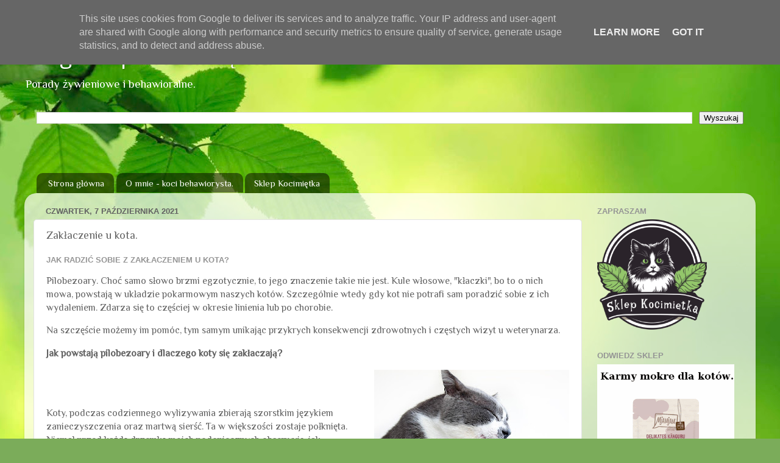

--- FILE ---
content_type: text/html; charset=UTF-8
request_url: https://blog.kocimietka.pl/2021/10/zakaczenie-u-kota.html
body_size: 21681
content:
<!DOCTYPE html>
<html class='v2' dir='ltr' lang='pl'>
<head>
<link href='https://www.blogger.com/static/v1/widgets/335934321-css_bundle_v2.css' rel='stylesheet' type='text/css'/>
<meta content='width=1100' name='viewport'/>
<meta content='text/html; charset=UTF-8' http-equiv='Content-Type'/>
<meta content='blogger' name='generator'/>
<link href='https://blog.kocimietka.pl/favicon.ico' rel='icon' type='image/x-icon'/>
<link href='http://blog.kocimietka.pl/2021/10/zakaczenie-u-kota.html' rel='canonical'/>
<link rel="alternate" type="application/atom+xml" title="Blog sklepu Kocimiętka - Atom" href="https://blog.kocimietka.pl/feeds/posts/default" />
<link rel="alternate" type="application/rss+xml" title="Blog sklepu Kocimiętka - RSS" href="https://blog.kocimietka.pl/feeds/posts/default?alt=rss" />
<link rel="service.post" type="application/atom+xml" title="Blog sklepu Kocimiętka - Atom" href="https://www.blogger.com/feeds/4048044064607196252/posts/default" />

<link rel="alternate" type="application/atom+xml" title="Blog sklepu Kocimiętka - Atom" href="https://blog.kocimietka.pl/feeds/2182963327937448053/comments/default" />
<!--Can't find substitution for tag [blog.ieCssRetrofitLinks]-->
<link href='https://blogger.googleusercontent.com/img/b/R29vZ2xl/AVvXsEiCyfuQYIGbV56lUO8z46tXAdL9v2x4kMSPzyrQ_HK5Nile5dgfqE6PzLRFKMKKC6xb2NMr_Lu_2IRq2hHM2LGcCOwlidWJEyIE6c-_knVCxdiOReNuemP8O1zCJIVs3YXakss0wUAmdEXM/w320-h213/cat-3973455_640.jpg' rel='image_src'/>
<meta content='Zakłaczenie u kota. Karmy na odkłaczanie. Czym odkłaczyć kota. Kule włosowe. Pilobezoary.' name='description'/>
<meta content='http://blog.kocimietka.pl/2021/10/zakaczenie-u-kota.html' property='og:url'/>
<meta content='Zakłaczenie u kota.' property='og:title'/>
<meta content='Zakłaczenie u kota. Karmy na odkłaczanie. Czym odkłaczyć kota. Kule włosowe. Pilobezoary.' property='og:description'/>
<meta content='https://blogger.googleusercontent.com/img/b/R29vZ2xl/AVvXsEiCyfuQYIGbV56lUO8z46tXAdL9v2x4kMSPzyrQ_HK5Nile5dgfqE6PzLRFKMKKC6xb2NMr_Lu_2IRq2hHM2LGcCOwlidWJEyIE6c-_knVCxdiOReNuemP8O1zCJIVs3YXakss0wUAmdEXM/w1200-h630-p-k-no-nu/cat-3973455_640.jpg' property='og:image'/>
<title>Blog sklepu Kocimiętka: Zakłaczenie u kota.</title>
<style type='text/css'>@font-face{font-family:'Nobile';font-style:normal;font-weight:400;font-display:swap;src:url(//fonts.gstatic.com/s/nobile/v19/m8JTjflSeaOVl1iGXa3WWrZNblOD.woff2)format('woff2');unicode-range:U+0301,U+0400-045F,U+0490-0491,U+04B0-04B1,U+2116;}@font-face{font-family:'Nobile';font-style:normal;font-weight:400;font-display:swap;src:url(//fonts.gstatic.com/s/nobile/v19/m8JTjflSeaOVl1iGV63WWrZNblOD.woff2)format('woff2');unicode-range:U+0100-02BA,U+02BD-02C5,U+02C7-02CC,U+02CE-02D7,U+02DD-02FF,U+0304,U+0308,U+0329,U+1D00-1DBF,U+1E00-1E9F,U+1EF2-1EFF,U+2020,U+20A0-20AB,U+20AD-20C0,U+2113,U+2C60-2C7F,U+A720-A7FF;}@font-face{font-family:'Nobile';font-style:normal;font-weight:400;font-display:swap;src:url(//fonts.gstatic.com/s/nobile/v19/m8JTjflSeaOVl1iGWa3WWrZNbg.woff2)format('woff2');unicode-range:U+0000-00FF,U+0131,U+0152-0153,U+02BB-02BC,U+02C6,U+02DA,U+02DC,U+0304,U+0308,U+0329,U+2000-206F,U+20AC,U+2122,U+2191,U+2193,U+2212,U+2215,U+FEFF,U+FFFD;}@font-face{font-family:'Philosopher';font-style:normal;font-weight:400;font-display:swap;src:url(//fonts.gstatic.com/s/philosopher/v21/vEFV2_5QCwIS4_Dhez5jcWBjT0020NqfZ7c.woff2)format('woff2');unicode-range:U+0460-052F,U+1C80-1C8A,U+20B4,U+2DE0-2DFF,U+A640-A69F,U+FE2E-FE2F;}@font-face{font-family:'Philosopher';font-style:normal;font-weight:400;font-display:swap;src:url(//fonts.gstatic.com/s/philosopher/v21/vEFV2_5QCwIS4_Dhez5jcWBqT0020NqfZ7c.woff2)format('woff2');unicode-range:U+0301,U+0400-045F,U+0490-0491,U+04B0-04B1,U+2116;}@font-face{font-family:'Philosopher';font-style:normal;font-weight:400;font-display:swap;src:url(//fonts.gstatic.com/s/philosopher/v21/vEFV2_5QCwIS4_Dhez5jcWBhT0020NqfZ7c.woff2)format('woff2');unicode-range:U+0102-0103,U+0110-0111,U+0128-0129,U+0168-0169,U+01A0-01A1,U+01AF-01B0,U+0300-0301,U+0303-0304,U+0308-0309,U+0323,U+0329,U+1EA0-1EF9,U+20AB;}@font-face{font-family:'Philosopher';font-style:normal;font-weight:400;font-display:swap;src:url(//fonts.gstatic.com/s/philosopher/v21/vEFV2_5QCwIS4_Dhez5jcWBgT0020NqfZ7c.woff2)format('woff2');unicode-range:U+0100-02BA,U+02BD-02C5,U+02C7-02CC,U+02CE-02D7,U+02DD-02FF,U+0304,U+0308,U+0329,U+1D00-1DBF,U+1E00-1E9F,U+1EF2-1EFF,U+2020,U+20A0-20AB,U+20AD-20C0,U+2113,U+2C60-2C7F,U+A720-A7FF;}@font-face{font-family:'Philosopher';font-style:normal;font-weight:400;font-display:swap;src:url(//fonts.gstatic.com/s/philosopher/v21/vEFV2_5QCwIS4_Dhez5jcWBuT0020Nqf.woff2)format('woff2');unicode-range:U+0000-00FF,U+0131,U+0152-0153,U+02BB-02BC,U+02C6,U+02DA,U+02DC,U+0304,U+0308,U+0329,U+2000-206F,U+20AC,U+2122,U+2191,U+2193,U+2212,U+2215,U+FEFF,U+FFFD;}</style>
<style id='page-skin-1' type='text/css'><!--
/*-----------------------------------------------
Blogger Template Style
Name:     Picture Window
Designer: Blogger
URL:      www.blogger.com
----------------------------------------------- */
/* Content
----------------------------------------------- */
body {
font: normal normal 16px Philosopher;
color: #626262;
background: #7bac5a url(https://themes.googleusercontent.com/image?id=1O68v0l7ayqpM85V2xfD-z63QXDgDzJQgKH3ThSiA-jsf8XlYQ_Yzo2L06OykwDkv14ga) no-repeat fixed top center /* Credit: konradlew (http://www.istockphoto.com/portfolio/konradlew?platform=blogger) */;
}
html body .region-inner {
min-width: 0;
max-width: 100%;
width: auto;
}
.content-outer {
font-size: 90%;
}
a:link {
text-decoration:none;
color: #6fb83d;
}
a:visited {
text-decoration:none;
color: #9bd176;
}
a:hover {
text-decoration:underline;
color: #a1ff48;
}
.content-outer {
background: transparent none repeat scroll top left;
-moz-border-radius: 0;
-webkit-border-radius: 0;
-goog-ms-border-radius: 0;
border-radius: 0;
-moz-box-shadow: 0 0 0 rgba(0, 0, 0, .15);
-webkit-box-shadow: 0 0 0 rgba(0, 0, 0, .15);
-goog-ms-box-shadow: 0 0 0 rgba(0, 0, 0, .15);
box-shadow: 0 0 0 rgba(0, 0, 0, .15);
margin: 20px auto;
}
.content-inner {
padding: 0;
}
/* Header
----------------------------------------------- */
.header-outer {
background: rgba(93,93,93,0) none repeat-x scroll top left;
_background-image: none;
color: #ffffff;
-moz-border-radius: 0;
-webkit-border-radius: 0;
-goog-ms-border-radius: 0;
border-radius: 0;
}
.Header img, .Header #header-inner {
-moz-border-radius: 0;
-webkit-border-radius: 0;
-goog-ms-border-radius: 0;
border-radius: 0;
}
.header-inner .Header .titlewrapper,
.header-inner .Header .descriptionwrapper {
padding-left: 0;
padding-right: 0;
}
.Header h1 {
font: normal normal 36px Nobile;
text-shadow: 1px 1px 3px rgba(0, 0, 0, 0.3);
}
.Header h1 a {
color: #ffffff;
}
.Header .description {
font-size: 130%;
}
/* Tabs
----------------------------------------------- */
.tabs-inner {
margin: .5em 20px 0;
padding: 0;
}
.tabs-inner .section {
margin: 0;
}
.tabs-inner .widget ul {
padding: 0;
background: rgba(93,93,93,0) none repeat scroll bottom;
-moz-border-radius: 0;
-webkit-border-radius: 0;
-goog-ms-border-radius: 0;
border-radius: 0;
}
.tabs-inner .widget li {
border: none;
}
.tabs-inner .widget li a {
display: inline-block;
padding: .5em 1em;
margin-right: .25em;
color: #ffffff;
font: normal normal 15px Philosopher;
-moz-border-radius: 10px 10px 0 0;
-webkit-border-top-left-radius: 10px;
-webkit-border-top-right-radius: 10px;
-goog-ms-border-radius: 10px 10px 0 0;
border-radius: 10px 10px 0 0;
background: transparent url(https://resources.blogblog.com/blogblog/data/1kt/transparent/black50.png) repeat scroll top left;
border-right: 1px solid rgba(93,93,93,0);
}
.tabs-inner .widget li:first-child a {
padding-left: 1.25em;
-moz-border-radius-topleft: 10px;
-moz-border-radius-bottomleft: 0;
-webkit-border-top-left-radius: 10px;
-webkit-border-bottom-left-radius: 0;
-goog-ms-border-top-left-radius: 10px;
-goog-ms-border-bottom-left-radius: 0;
border-top-left-radius: 10px;
border-bottom-left-radius: 0;
}
.tabs-inner .widget li.selected a,
.tabs-inner .widget li a:hover {
position: relative;
z-index: 1;
background: rgba(93,93,93,0) url(https://resources.blogblog.com/blogblog/data/1kt/transparent/white80.png) repeat scroll bottom;
color: #336699;
-moz-box-shadow: 0 0 3px rgba(0, 0, 0, .15);
-webkit-box-shadow: 0 0 3px rgba(0, 0, 0, .15);
-goog-ms-box-shadow: 0 0 3px rgba(0, 0, 0, .15);
box-shadow: 0 0 3px rgba(0, 0, 0, .15);
}
/* Headings
----------------------------------------------- */
h2 {
font: bold normal 13px Arial, Tahoma, Helvetica, FreeSans, sans-serif;
text-transform: uppercase;
color: #959595;
margin: .5em 0;
}
/* Main
----------------------------------------------- */
.main-outer {
background: transparent url(https://resources.blogblog.com/blogblog/data/1kt/transparent/white80.png) repeat scroll top left;
-moz-border-radius: 20px 20px 0 0;
-webkit-border-top-left-radius: 20px;
-webkit-border-top-right-radius: 20px;
-webkit-border-bottom-left-radius: 0;
-webkit-border-bottom-right-radius: 0;
-goog-ms-border-radius: 20px 20px 0 0;
border-radius: 20px 20px 0 0;
-moz-box-shadow: 0 1px 3px rgba(0, 0, 0, .15);
-webkit-box-shadow: 0 1px 3px rgba(0, 0, 0, .15);
-goog-ms-box-shadow: 0 1px 3px rgba(0, 0, 0, .15);
box-shadow: 0 1px 3px rgba(0, 0, 0, .15);
}
.main-inner {
padding: 15px 20px 20px;
}
.main-inner .column-center-inner {
padding: 0 0;
}
.main-inner .column-left-inner {
padding-left: 0;
}
.main-inner .column-right-inner {
padding-right: 0;
}
/* Posts
----------------------------------------------- */
h3.post-title {
margin: 0;
font: normal normal 18px Philosopher;
}
.comments h4 {
margin: 1em 0 0;
font: normal normal 18px Philosopher;
}
.date-header span {
color: #626262;
}
.post-outer {
background-color: #ffffff;
border: solid 1px #e2e2e2;
-moz-border-radius: 5px;
-webkit-border-radius: 5px;
border-radius: 5px;
-goog-ms-border-radius: 5px;
padding: 15px 20px;
margin: 0 -20px 20px;
}
.post-body {
line-height: 1.4;
font-size: 110%;
position: relative;
}
.post-header {
margin: 0 0 1.5em;
color: #a4a4a4;
line-height: 1.6;
}
.post-footer {
margin: .5em 0 0;
color: #a4a4a4;
line-height: 1.6;
}
#blog-pager {
font-size: 140%
}
#comments .comment-author {
padding-top: 1.5em;
border-top: dashed 1px #ccc;
border-top: dashed 1px rgba(128, 128, 128, .5);
background-position: 0 1.5em;
}
#comments .comment-author:first-child {
padding-top: 0;
border-top: none;
}
.avatar-image-container {
margin: .2em 0 0;
}
/* Comments
----------------------------------------------- */
.comments .comments-content .icon.blog-author {
background-repeat: no-repeat;
background-image: url([data-uri]);
}
.comments .comments-content .loadmore a {
border-top: 1px solid #a1ff48;
border-bottom: 1px solid #a1ff48;
}
.comments .continue {
border-top: 2px solid #a1ff48;
}
/* Widgets
----------------------------------------------- */
.widget ul, .widget #ArchiveList ul.flat {
padding: 0;
list-style: none;
}
.widget ul li, .widget #ArchiveList ul.flat li {
border-top: dashed 1px #ccc;
border-top: dashed 1px rgba(128, 128, 128, .5);
}
.widget ul li:first-child, .widget #ArchiveList ul.flat li:first-child {
border-top: none;
}
.widget .post-body ul {
list-style: disc;
}
.widget .post-body ul li {
border: none;
}
/* Footer
----------------------------------------------- */
.footer-outer {
color:#d2d2d2;
background: transparent url(https://resources.blogblog.com/blogblog/data/1kt/transparent/black50.png) repeat scroll top left;
-moz-border-radius: 0 0 20px 20px;
-webkit-border-top-left-radius: 0;
-webkit-border-top-right-radius: 0;
-webkit-border-bottom-left-radius: 20px;
-webkit-border-bottom-right-radius: 20px;
-goog-ms-border-radius: 0 0 20px 20px;
border-radius: 0 0 20px 20px;
-moz-box-shadow: 0 1px 3px rgba(0, 0, 0, .15);
-webkit-box-shadow: 0 1px 3px rgba(0, 0, 0, .15);
-goog-ms-box-shadow: 0 1px 3px rgba(0, 0, 0, .15);
box-shadow: 0 1px 3px rgba(0, 0, 0, .15);
}
.footer-inner {
padding: 10px 20px 20px;
}
.footer-outer a {
color: #caf0a5;
}
.footer-outer a:visited {
color: #a8f085;
}
.footer-outer a:hover {
color: #a1ff48;
}
.footer-outer .widget h2 {
color: #b3b3b3;
}
/* Mobile
----------------------------------------------- */
html body.mobile {
height: auto;
}
html body.mobile {
min-height: 480px;
background-size: 100% auto;
}
.mobile .body-fauxcolumn-outer {
background: transparent none repeat scroll top left;
}
html .mobile .mobile-date-outer, html .mobile .blog-pager {
border-bottom: none;
background: transparent url(https://resources.blogblog.com/blogblog/data/1kt/transparent/white80.png) repeat scroll top left;
margin-bottom: 10px;
}
.mobile .date-outer {
background: transparent url(https://resources.blogblog.com/blogblog/data/1kt/transparent/white80.png) repeat scroll top left;
}
.mobile .header-outer, .mobile .main-outer,
.mobile .post-outer, .mobile .footer-outer {
-moz-border-radius: 0;
-webkit-border-radius: 0;
-goog-ms-border-radius: 0;
border-radius: 0;
}
.mobile .content-outer,
.mobile .main-outer,
.mobile .post-outer {
background: inherit;
border: none;
}
.mobile .content-outer {
font-size: 100%;
}
.mobile-link-button {
background-color: #6fb83d;
}
.mobile-link-button a:link, .mobile-link-button a:visited {
color: #ffffff;
}
.mobile-index-contents {
color: #626262;
}
.mobile .tabs-inner .PageList .widget-content {
background: rgba(93,93,93,0) url(https://resources.blogblog.com/blogblog/data/1kt/transparent/white80.png) repeat scroll bottom;
color: #336699;
}
.mobile .tabs-inner .PageList .widget-content .pagelist-arrow {
border-left: 1px solid rgba(93,93,93,0);
}

--></style>
<style id='template-skin-1' type='text/css'><!--
body {
min-width: 1200px;
}
.content-outer, .content-fauxcolumn-outer, .region-inner {
min-width: 1200px;
max-width: 1200px;
_width: 1200px;
}
.main-inner .columns {
padding-left: 0px;
padding-right: 270px;
}
.main-inner .fauxcolumn-center-outer {
left: 0px;
right: 270px;
/* IE6 does not respect left and right together */
_width: expression(this.parentNode.offsetWidth -
parseInt("0px") -
parseInt("270px") + 'px');
}
.main-inner .fauxcolumn-left-outer {
width: 0px;
}
.main-inner .fauxcolumn-right-outer {
width: 270px;
}
.main-inner .column-left-outer {
width: 0px;
right: 100%;
margin-left: -0px;
}
.main-inner .column-right-outer {
width: 270px;
margin-right: -270px;
}
#layout {
min-width: 0;
}
#layout .content-outer {
min-width: 0;
width: 800px;
}
#layout .region-inner {
min-width: 0;
width: auto;
}
body#layout div.add_widget {
padding: 8px;
}
body#layout div.add_widget a {
margin-left: 32px;
}
--></style>
<style>
    body {background-image:url(https\:\/\/themes.googleusercontent.com\/image?id=1O68v0l7ayqpM85V2xfD-z63QXDgDzJQgKH3ThSiA-jsf8XlYQ_Yzo2L06OykwDkv14ga);}
    
@media (max-width: 200px) { body {background-image:url(https\:\/\/themes.googleusercontent.com\/image?id=1O68v0l7ayqpM85V2xfD-z63QXDgDzJQgKH3ThSiA-jsf8XlYQ_Yzo2L06OykwDkv14ga&options=w200);}}
@media (max-width: 400px) and (min-width: 201px) { body {background-image:url(https\:\/\/themes.googleusercontent.com\/image?id=1O68v0l7ayqpM85V2xfD-z63QXDgDzJQgKH3ThSiA-jsf8XlYQ_Yzo2L06OykwDkv14ga&options=w400);}}
@media (max-width: 800px) and (min-width: 401px) { body {background-image:url(https\:\/\/themes.googleusercontent.com\/image?id=1O68v0l7ayqpM85V2xfD-z63QXDgDzJQgKH3ThSiA-jsf8XlYQ_Yzo2L06OykwDkv14ga&options=w800);}}
@media (max-width: 1200px) and (min-width: 801px) { body {background-image:url(https\:\/\/themes.googleusercontent.com\/image?id=1O68v0l7ayqpM85V2xfD-z63QXDgDzJQgKH3ThSiA-jsf8XlYQ_Yzo2L06OykwDkv14ga&options=w1200);}}
/* Last tag covers anything over one higher than the previous max-size cap. */
@media (min-width: 1201px) { body {background-image:url(https\:\/\/themes.googleusercontent.com\/image?id=1O68v0l7ayqpM85V2xfD-z63QXDgDzJQgKH3ThSiA-jsf8XlYQ_Yzo2L06OykwDkv14ga&options=w1600);}}
  </style>
<script type='text/javascript'>
        (function(i,s,o,g,r,a,m){i['GoogleAnalyticsObject']=r;i[r]=i[r]||function(){
        (i[r].q=i[r].q||[]).push(arguments)},i[r].l=1*new Date();a=s.createElement(o),
        m=s.getElementsByTagName(o)[0];a.async=1;a.src=g;m.parentNode.insertBefore(a,m)
        })(window,document,'script','https://www.google-analytics.com/analytics.js','ga');
        ga('create', 'UA-57011442-1', 'auto', 'blogger');
        ga('blogger.send', 'pageview');
      </script>
<link href='https://www.blogger.com/dyn-css/authorization.css?targetBlogID=4048044064607196252&amp;zx=50024cbe-711d-4313-895b-1581c98830cb' media='none' onload='if(media!=&#39;all&#39;)media=&#39;all&#39;' rel='stylesheet'/><noscript><link href='https://www.blogger.com/dyn-css/authorization.css?targetBlogID=4048044064607196252&amp;zx=50024cbe-711d-4313-895b-1581c98830cb' rel='stylesheet'/></noscript>
<meta name='google-adsense-platform-account' content='ca-host-pub-1556223355139109'/>
<meta name='google-adsense-platform-domain' content='blogspot.com'/>

<script type="text/javascript" language="javascript">
  // Supply ads personalization default for EEA readers
  // See https://www.blogger.com/go/adspersonalization
  adsbygoogle = window.adsbygoogle || [];
  if (typeof adsbygoogle.requestNonPersonalizedAds === 'undefined') {
    adsbygoogle.requestNonPersonalizedAds = 1;
  }
</script>


</head>
<body class='loading variant-open'>
<div class='navbar section' id='navbar' name='Pasek nawigacyjny'><div class='widget Navbar' data-version='1' id='Navbar1'><script type="text/javascript">
    function setAttributeOnload(object, attribute, val) {
      if(window.addEventListener) {
        window.addEventListener('load',
          function(){ object[attribute] = val; }, false);
      } else {
        window.attachEvent('onload', function(){ object[attribute] = val; });
      }
    }
  </script>
<div id="navbar-iframe-container"></div>
<script type="text/javascript" src="https://apis.google.com/js/platform.js"></script>
<script type="text/javascript">
      gapi.load("gapi.iframes:gapi.iframes.style.bubble", function() {
        if (gapi.iframes && gapi.iframes.getContext) {
          gapi.iframes.getContext().openChild({
              url: 'https://www.blogger.com/navbar/4048044064607196252?po\x3d2182963327937448053\x26origin\x3dhttps://blog.kocimietka.pl',
              where: document.getElementById("navbar-iframe-container"),
              id: "navbar-iframe"
          });
        }
      });
    </script><script type="text/javascript">
(function() {
var script = document.createElement('script');
script.type = 'text/javascript';
script.src = '//pagead2.googlesyndication.com/pagead/js/google_top_exp.js';
var head = document.getElementsByTagName('head')[0];
if (head) {
head.appendChild(script);
}})();
</script>
</div></div>
<div class='body-fauxcolumns'>
<div class='fauxcolumn-outer body-fauxcolumn-outer'>
<div class='cap-top'>
<div class='cap-left'></div>
<div class='cap-right'></div>
</div>
<div class='fauxborder-left'>
<div class='fauxborder-right'></div>
<div class='fauxcolumn-inner'>
</div>
</div>
<div class='cap-bottom'>
<div class='cap-left'></div>
<div class='cap-right'></div>
</div>
</div>
</div>
<div class='content'>
<div class='content-fauxcolumns'>
<div class='fauxcolumn-outer content-fauxcolumn-outer'>
<div class='cap-top'>
<div class='cap-left'></div>
<div class='cap-right'></div>
</div>
<div class='fauxborder-left'>
<div class='fauxborder-right'></div>
<div class='fauxcolumn-inner'>
</div>
</div>
<div class='cap-bottom'>
<div class='cap-left'></div>
<div class='cap-right'></div>
</div>
</div>
</div>
<div class='content-outer'>
<div class='content-cap-top cap-top'>
<div class='cap-left'></div>
<div class='cap-right'></div>
</div>
<div class='fauxborder-left content-fauxborder-left'>
<div class='fauxborder-right content-fauxborder-right'></div>
<div class='content-inner'>
<header>
<div class='header-outer'>
<div class='header-cap-top cap-top'>
<div class='cap-left'></div>
<div class='cap-right'></div>
</div>
<div class='fauxborder-left header-fauxborder-left'>
<div class='fauxborder-right header-fauxborder-right'></div>
<div class='region-inner header-inner'>
<div class='header section' id='header' name='Nagłówek'><div class='widget Header' data-version='1' id='Header1'>
<div id='header-inner'>
<div class='titlewrapper'>
<h1 class='title'>
<a href='https://blog.kocimietka.pl/'>
Blog sklepu Kocimiętka
</a>
</h1>
</div>
<div class='descriptionwrapper'>
<p class='description'><span>Porady żywieniowe i behawioralne.</span></p>
</div>
</div>
</div></div>
</div>
</div>
<div class='header-cap-bottom cap-bottom'>
<div class='cap-left'></div>
<div class='cap-right'></div>
</div>
</div>
</header>
<div class='tabs-outer'>
<div class='tabs-cap-top cap-top'>
<div class='cap-left'></div>
<div class='cap-right'></div>
</div>
<div class='fauxborder-left tabs-fauxborder-left'>
<div class='fauxborder-right tabs-fauxborder-right'></div>
<div class='region-inner tabs-inner'>
<div class='tabs section' id='crosscol' name='Wszystkie kolumny'><div class='widget BlogSearch' data-version='1' id='BlogSearch1'>
<h2 class='title'>Szukaj na tym blogu</h2>
<div class='widget-content'>
<div id='BlogSearch1_form'>
<form action='https://blog.kocimietka.pl/search' class='gsc-search-box' target='_top'>
<table cellpadding='0' cellspacing='0' class='gsc-search-box'>
<tbody>
<tr>
<td class='gsc-input'>
<input autocomplete='off' class='gsc-input' name='q' size='10' title='search' type='text' value=''/>
</td>
<td class='gsc-search-button'>
<input class='gsc-search-button' title='search' type='submit' value='Wyszukaj'/>
</td>
</tr>
</tbody>
</table>
</form>
</div>
</div>
<div class='clear'></div>
</div></div>
<div class='tabs section' id='crosscol-overflow' name='Cross-Column 2'><div class='widget HTML' data-version='1' id='HTML2'>
<div class='widget-content'>
<div id="fb-root"></div>
<script>(function(d, s, id) {
  var js, fjs = d.getElementsByTagName(s)[0];
  if (d.getElementById(id)) return;
  js = d.createElement(s); js.id = id;
  js.src = "//connect.facebook.net/pl_PL/sdk.js#xfbml=1&appId=147189572013929&version=v2.0";
  fjs.parentNode.insertBefore(js, fjs);
}(document, 'script', 'facebook-jssdk'));</script>
<div class="fb-like" data-href="https://kocialkowo.blogspot.com" data-width="50" data-layout="button_count" data-action="recommend" data-show-faces="true" data-share="true"></div>
</div>
<div class='clear'></div>
</div><div class='widget PageList' data-version='1' id='PageList1'>
<div class='widget-content'>
<ul>
<li>
<a href='http://blog.kocimietka.pl/'>Strona główna</a>
</li>
<li>
<a href='https://blog.kocimietka.pl/p/o-mnie.html'>O mnie - koci behawiorysta.</a>
</li>
<li>
<a href='http://www.kocimietka.pl'>Sklep Kocimiętka</a>
</li>
</ul>
<div class='clear'></div>
</div>
</div></div>
</div>
</div>
<div class='tabs-cap-bottom cap-bottom'>
<div class='cap-left'></div>
<div class='cap-right'></div>
</div>
</div>
<div class='main-outer'>
<div class='main-cap-top cap-top'>
<div class='cap-left'></div>
<div class='cap-right'></div>
</div>
<div class='fauxborder-left main-fauxborder-left'>
<div class='fauxborder-right main-fauxborder-right'></div>
<div class='region-inner main-inner'>
<div class='columns fauxcolumns'>
<div class='fauxcolumn-outer fauxcolumn-center-outer'>
<div class='cap-top'>
<div class='cap-left'></div>
<div class='cap-right'></div>
</div>
<div class='fauxborder-left'>
<div class='fauxborder-right'></div>
<div class='fauxcolumn-inner'>
</div>
</div>
<div class='cap-bottom'>
<div class='cap-left'></div>
<div class='cap-right'></div>
</div>
</div>
<div class='fauxcolumn-outer fauxcolumn-left-outer'>
<div class='cap-top'>
<div class='cap-left'></div>
<div class='cap-right'></div>
</div>
<div class='fauxborder-left'>
<div class='fauxborder-right'></div>
<div class='fauxcolumn-inner'>
</div>
</div>
<div class='cap-bottom'>
<div class='cap-left'></div>
<div class='cap-right'></div>
</div>
</div>
<div class='fauxcolumn-outer fauxcolumn-right-outer'>
<div class='cap-top'>
<div class='cap-left'></div>
<div class='cap-right'></div>
</div>
<div class='fauxborder-left'>
<div class='fauxborder-right'></div>
<div class='fauxcolumn-inner'>
</div>
</div>
<div class='cap-bottom'>
<div class='cap-left'></div>
<div class='cap-right'></div>
</div>
</div>
<!-- corrects IE6 width calculation -->
<div class='columns-inner'>
<div class='column-center-outer'>
<div class='column-center-inner'>
<div class='main section' id='main' name='Główny'><div class='widget Blog' data-version='1' id='Blog1'>
<div class='blog-posts hfeed'>

          <div class="date-outer">
        
<h2 class='date-header'><span>czwartek, 7 października 2021</span></h2>

          <div class="date-posts">
        
<div class='post-outer'>
<div class='post hentry uncustomized-post-template' itemprop='blogPost' itemscope='itemscope' itemtype='http://schema.org/BlogPosting'>
<meta content='https://blogger.googleusercontent.com/img/b/R29vZ2xl/AVvXsEiCyfuQYIGbV56lUO8z46tXAdL9v2x4kMSPzyrQ_HK5Nile5dgfqE6PzLRFKMKKC6xb2NMr_Lu_2IRq2hHM2LGcCOwlidWJEyIE6c-_knVCxdiOReNuemP8O1zCJIVs3YXakss0wUAmdEXM/w320-h213/cat-3973455_640.jpg' itemprop='image_url'/>
<meta content='4048044064607196252' itemprop='blogId'/>
<meta content='2182963327937448053' itemprop='postId'/>
<a name='2182963327937448053'></a>
<h3 class='post-title entry-title' itemprop='name'>
Zakłaczenie u kota.
</h3>
<div class='post-header'>
<div class='post-header-line-1'></div>
</div>
<div class='post-body entry-content' id='post-body-2182963327937448053' itemprop='articleBody'>


<h2 class="MsoHeader" style="text-align: left;">Jak radzić sobie z zakłaczeniem u kota?</h2>



<p class="Tre">Pilobezoary. Choć samo słowo brzmi egzotycznie, to jego znaczenie
takie nie jest. Kule włosowe, "kłaczki", bo to o nich mowa, powstają
w układzie pokarmowym naszych kotów. Szczególnie wtedy gdy kot nie potrafi sam poradzić sobie z ich wydaleniem. Zdarza się to częściej w okresie linienia lub po chorobie. </p>

<p class="Tre">Na szczęście możemy im pomóc, tym samym unikając przykrych
konsekwencji zdrowotnych i częstych wizyt u weterynarza.</p>

<p class="Tre"><b>Jak powstają pilobezoary i dlaczego koty się zakłaczają?&nbsp; </b></p><div class="separator" style="clear: both; text-align: center;"><b><a href="https://blogger.googleusercontent.com/img/b/R29vZ2xl/AVvXsEiCyfuQYIGbV56lUO8z46tXAdL9v2x4kMSPzyrQ_HK5Nile5dgfqE6PzLRFKMKKC6xb2NMr_Lu_2IRq2hHM2LGcCOwlidWJEyIE6c-_knVCxdiOReNuemP8O1zCJIVs3YXakss0wUAmdEXM/s640/cat-3973455_640.jpg" imageanchor="1" style="clear: right; float: right; margin-bottom: 1em; margin-left: 1em;"><img alt="Zakłaczenie u kota" border="0" data-original-height="426" data-original-width="640" height="213" src="https://blogger.googleusercontent.com/img/b/R29vZ2xl/AVvXsEiCyfuQYIGbV56lUO8z46tXAdL9v2x4kMSPzyrQ_HK5Nile5dgfqE6PzLRFKMKKC6xb2NMr_Lu_2IRq2hHM2LGcCOwlidWJEyIE6c-_knVCxdiOReNuemP8O1zCJIVs3YXakss0wUAmdEXM/w320-h213/cat-3973455_640.jpg" title="Kule włosowe" width="320" /></a></b></div><b><br /><br /></b><p></p>



<p class="Tre">Koty, podczas codziennego wylizywania zbierają szorstkim językiem
zanieczyszczenia oraz martwą sierść. Ta w większości zostaje połknięta. Niemal
przed każdą drzemką moich podopiecznych obserwuję, jak skrupulatnie wylizują
swoje futerka. To samo dzieje się po jedzeniu. Niestety, koci żołądek nie jest w stanie strawić połkniętych
włosów. Nagromadzona sierść najczęściej zostaje wydalona ze stolcem lub
zwymiotowana w postaci podłużnego, sfilcowanego kawałka.
Choć koty zwykle potrafią oczyścić się same, to nie jest to regułą. Niektóre
osobniki, szczególnie te z puchatą sierścią (jak mój Fopek vel Tutek) i długowłose, mają problem z pozbyciem się
sierści z organizmu. Odkładające się w przewodzie pokarmowym połknięte
zanieczyszczenia, zaczynają zbijać się w kule włosowe. Kiedy pilobezoary stają
się zbyt duże, kot nie jest w stanie ich samodzielnie wydalić. Zaparcia, ból
przy próbie defekacji mogą być objawem zakłaczenia. Długotrwałe zaparcia mogą
prowadzić do stanów zapalnych i martwicy jelit, a w konsekwencji nawet śmierci
zwierzęcia. Dlatego tak ważna jest profilaktyka i obserwacja naszych kotów -
szczególnie ras długowłosych. Każde niepokojące objawy lub zmiana zachowania,
powinny być jak najszybciej skonsultowane z lekarzem weterynarii. <br /></p><p class="Tre"><b>Profilaktyka, czyli jak nie dopuścić do zakłaczenia? </b></p>



<p class="Tre">Zwierzęta potrzebują ruchu - to oczywiste. Koty to łowcy, a ich
naturalnym zachowaniem jest polowanie. Dobrze jest więc zaaranżować zabawę w
taki sposób, by kot mógł, biegać, skakać i "złowić ofiarę". Do aktywizacji zwierzęcia,
świetnie nadadzą się wędki czy nawet zwykłe sznurki (ale pamiętajcie aby nie zostawiać kota samego ze sznurkiem bo to nie jest bezpieczne. Możecie o tym przeczytać w tym artykule: <a href="http://blog.kocimietka.pl/2021/02/moj-kot-zjad-sznurek-co-robic.html">http://blog.kocimietka.pl/2021/02/moj-kot-zjad-sznurek-co-robic.html</a> ) Machanie i suwanie zabawką
po podłodze, powinno skutecznie zachęcić kota do ruchu. Pobudzenie naturalnych
instynktów objawi się aktywnym polowaniem. Warto też dać kotu złapać przedmiot,
dzięki temu unikniemy jego frustracji. <br /></p><p class="Tre">Dobre nawodnienie to również ważny element profilaktyki. Koty
niezbyt chętnie korzystają z miseczek bo to nie leży w ich naturze. Chętniej piją ze specjalnej
fontanny, okręconego kranu lub naturalnie pobierają ją z mokrego pokarmu. Jeśli kot je suchą karmę to okresie linienia warto
ją ograniczyć, gdyż może powodować odwodnienie i problemy z
naturalnym usunięciem zalegających kul włosowych. <br /></p><p class="Tre">Aby kot mógł samodzielnie regulować pracę żołądka można wysiać
trawę. Najczęściej jest to owies. Po zjedzeniu kilku źdźbeł, błona
śluzowa żołądka zostaje podrażniona i występują wymioty. Często niestrawiona trawa przechodzi przez układ pokarmowy i pomaga usunąć kłaczki przy wypróżnianiu. Dzięki temu, zwierzę
może samodzielnie oczyścić się z zalegającej sierści.</p><p class="Tre">Dobrym sposobem jest też podanie kotu dodatkowej niewielkiej ilości tłuszczu. W tym wypadku smalec gęsi lub z olej z łososia będzie dobrym wyborem. <br /></p><p class="Tre">

</p><p class="Tre"><b>Mokre karmy pomagające w odkłaczaniu.<br /></b></p>



<p class="Tre">Podstawą zdrowego żywienia kota, są karmy mokre. To właśnie one
powinny być wybierane w pierwszej kolejności w żywieniu naszego pupila. Jeśli chcemy pomóc naszemu kotu z kłaczkami można wprowadzić mu karmę z większą ilością włókna. W składzie karmy podana jest analiza składników, tam znajdziecie pozycję włókno surowe im więcej % tym karma bardziej pobudza perystaltykę jelit.<br /></p>

<p class="Tre">Mokre karmy polecane na odkłaczanie, zawierają między innymi marchew czy
dynię, która sprzyja motoryce jelit i budowaniu odporności. Dynia działa
również przeciwzapalnie i przeciwpasożytniczo. Jest także źródłem
beta-karotenu. Polecam karmy firmy <a href="https://www.kocimietka.pl/248-mjamjam" target="_blank">Mjamjam</a> <br /></p>

<p class="Tre">W okresie linienia, a szczególnie u kotów długowłosych, warto
wprowadzić karmy mokre uzupełniające (np. <a href="https://www.kocimietka.pl/63-moonlight-dinner" target="_blank">Moonlight Dinner</a>) lub przysmaki funkcyjne (np. <a href="https://www.kocimietka.pl/kit-cat/2260-kit-cat-purrpuree-chicken-fiber-hairball-kurczak-b%C5%82onnik-4x15g.html" target="_blank">Kit Cat PurrPuree </a>) z systemem odkłaczającym. Większość karm bytowych z dodatkami
usprawniającymi pracę jelit, może być stosowana całorocznie. Dzięki temu ryzyko
poważnych konsekwencji zakłaczenia, znacznie maleje.</p>

<p class="Tre"><b>Pasty odkłaczające</b><b>&nbsp;</b></p><p class="Tre">Należy pamiętać, że najważniejsza jest profilaktyka. Nawodnienie,
ruch i dobra dieta to podstawa. Jeśli jednak z jakiegoś powodu, kot nie radzi
sobie z wydaleniem sierści (czasem taka uroda osobnika), możemy zastosować <a href="https://www.kocimietka.pl/odk%C5%82aczanie/610-gimcat-malt-soft-extra-pasta-odk%C5%82aczaj%C4%85ca-dla-kot%C3%B3w.html" target="_blank"><b>pastę odkłaczającą</b></a>. <br /></p>



<p>Produkt dzięki dużej ilości włókna tworzy poślizg w przewodzie pokarmowym, dzięki
czemu pilobezoary mogą zostać łatwiej wydalone. Zazwyczaj sugerowana dawka, to
pasek o długości ok. 5 cm, czyli 2,5 grama. <br /></p><p class="Tre">Kolejna rzecz w profilaktyce to wyczesywanie kota. Jeśli mamy kota z dużą ilością podszerstka regularne czesanie pomoże pozbyć się martwych włosów. Ciekawostką jest fakt, że koty łyse albo z krótką sierścią też potrafią się zakłaczyć. Jeśli koty żyją ze sobą to często wzajemnie się wylizują i tym sposobem nasz Sfinks wylizujący długowłosego Syberyjczyka ulegnie zakłaczeniu. <br /></p><p class="Tre"><b>Zakłaczenie - niepokojące objawy</b></p>



<p class="Tre">Poniższe objawy mogą wskazywać na zakłaczenie. Należy pamiętać, że
każda zmiana zachowania i samopoczucia kota "na gorsze" powinna być
skonsultowana z lekarzem weterynarii.&nbsp;</p><p class="Tre">Jeśli Twój kot:&nbsp;&nbsp;&nbsp;&nbsp;&nbsp; </p><div class="separator" style="clear: both; text-align: center;"><a href="https://blogger.googleusercontent.com/img/b/R29vZ2xl/AVvXsEhUDdZsdafmsFECI4QdqsubufdX_mSw1znyDJXtiTtwepUa4WyHV2jvmLNvhSBr4wunb8wggDmM-jdfcOV8UgY4Ed4QU1UDKWWV0DLMh1XaRaslSa6-Jxou-NoNVOWmQoJL4Oiywb8zXzOB/s640/cat-3790706_640.jpg" imageanchor="1" style="clear: right; float: right; margin-bottom: 1em; margin-left: 1em;"><img border="0" data-original-height="425" data-original-width="640" height="213" src="https://blogger.googleusercontent.com/img/b/R29vZ2xl/AVvXsEhUDdZsdafmsFECI4QdqsubufdX_mSw1znyDJXtiTtwepUa4WyHV2jvmLNvhSBr4wunb8wggDmM-jdfcOV8UgY4Ed4QU1UDKWWV0DLMh1XaRaslSa6-Jxou-NoNVOWmQoJL4Oiywb8zXzOB/s320/cat-3790706_640.jpg" width="320" /></a></div><br /><p></p>



<p class="Tre" style="margin-left: 9pt; mso-list: l1 level1 lfo2; text-indent: -9pt;"><span style="mso-hansi-font-family: &quot;Arial Unicode MS&quot;;"><span style="mso-list: Ignore;">&#8226;<span style="font: 7pt &quot;Times New Roman&quot;;">&nbsp;&nbsp; </span></span></span>kot wchodzi do kuwety i wychodzi bez wypróżnienia, napina się przy wydalaniu albo ma wodnistą biegunkę (może ona świadczyć o zablokowaniu jelit)<br /></p>

<p class="Tre" style="margin-left: 9pt; mso-list: l1 level1 lfo2; text-indent: -9pt;"><span style="mso-hansi-font-family: &quot;Arial Unicode MS&quot;;"><span style="mso-list: Ignore;">&#8226;<span style="font: 7pt &quot;Times New Roman&quot;;">&nbsp;&nbsp; </span></span></span>jest
apatyczny, nie chce się bawić, przestaje wylizywać sierść, sierść staje się sfilcowana, kot siada w pozycji bólowej, nie daje się dotykać w okolicach brzucha, ma twardy, bolesny brzuch. </p>

<p class="Tre" style="margin-left: 9pt; mso-list: l1 level1 lfo2; text-indent: -9pt;"><span style="mso-hansi-font-family: &quot;Arial Unicode MS&quot;;"><span style="mso-list: Ignore;">&#8226;<span style="font: 7pt &quot;Times New Roman&quot;;">&nbsp;&nbsp; </span></span></span>ma
odruch wymiotny, "kaszle" ale nic nie zwraca lub wymiotuje samą wodą kilka godzin po jedzeniu<br /></p>

<p class="Tre" style="margin-left: 9pt; mso-list: l1 level1 lfo2; text-indent: -9pt;"><span style="mso-hansi-font-family: &quot;Arial Unicode MS&quot;;"><span style="mso-list: Ignore;">&#8226;<span style="font: 7pt &quot;Times New Roman&quot;;">&nbsp;&nbsp; </span></span></span>nie
chce jeść, podchodzi do miski i "zakopuje" karmę łapką<br /></p>

<p class="Tre"><span style="mso-hansi-font-family: &quot;Arial Unicode MS&quot;;"><span style="mso-list: Ignore;">&#8226;<span style="font: 7pt &quot;Times New Roman&quot;;">&nbsp;&nbsp; </span></span></span>szuka i podgryza przedmioty niejadalne np. worki foliowe, sznurki, żwirek.</p><p class="Tre">&nbsp;Koniecznie udaj się do weterynarza. Być może Twojemu pupilowi nie
udało się wydalić pilobezoarów.<br /></p><p class="Tre">Nie zawsze jednak przyczyną złego samopoczucia
kota, są zalegające kule włosowe. Lepiej dmuchać na zimne i zdiagnozować niepokojące objawy.<br /></p>



<!--[if gte mso 9]><xml>
 <w:WordDocument>
  <w:View>Normal</w:View>
  <w:Zoom>0</w:Zoom>
  <w:TrackMoves/>
  <w:TrackFormatting/>
  <w:HyphenationZone>21</w:HyphenationZone>
  <w:PunctuationKerning/>
  <w:ValidateAgainstSchemas/>
  <w:SaveIfXMLInvalid>false</w:SaveIfXMLInvalid>
  <w:IgnoreMixedContent>false</w:IgnoreMixedContent>
  <w:AlwaysShowPlaceholderText>false</w:AlwaysShowPlaceholderText>
  <w:DoNotPromoteQF/>
  <w:LidThemeOther>PL</w:LidThemeOther>
  <w:LidThemeAsian>X-NONE</w:LidThemeAsian>
  <w:LidThemeComplexScript>X-NONE</w:LidThemeComplexScript>
  <w:Compatibility>
   <w:BreakWrappedTables/>
   <w:SnapToGridInCell/>
   <w:WrapTextWithPunct/>
   <w:UseAsianBreakRules/>
   <w:DontGrowAutofit/>
   <w:SplitPgBreakAndParaMark/>
   <w:DontVertAlignCellWithSp/>
   <w:DontBreakConstrainedForcedTables/>
   <w:DontVertAlignInTxbx/>
   <w:Word11KerningPairs/>
   <w:CachedColBalance/>
   <w:UseFELayout/>
  </w:Compatibility>
  <w:DoNotOptimizeForBrowser/>
  <m:mathPr>
   <m:mathFont m:val="Cambria Math"/>
   <m:brkBin m:val="before"/>
   <m:brkBinSub m:val="&#45;-"/>
   <m:smallFrac m:val="off"/>
   <m:dispDef/>
   <m:lMargin m:val="0"/>
   <m:rMargin m:val="0"/>
   <m:defJc m:val="centerGroup"/>
   <m:wrapIndent m:val="1440"/>
   <m:intLim m:val="subSup"/>
   <m:naryLim m:val="undOvr"/>
  </m:mathPr></w:WordDocument>
</xml><![endif]--><!--[if gte mso 9]><xml>
 <w:LatentStyles DefLockedState="false" DefUnhideWhenUsed="true"
  DefSemiHidden="true" DefQFormat="false" DefPriority="99"
  LatentStyleCount="267">
  <w:LsdException Locked="false" Priority="0" SemiHidden="false"
   UnhideWhenUsed="false" QFormat="true" Name="Normal"/>
  <w:LsdException Locked="false" Priority="9" SemiHidden="false"
   UnhideWhenUsed="false" QFormat="true" Name="heading 1"/>
  <w:LsdException Locked="false" Priority="9" QFormat="true" Name="heading 2"/>
  <w:LsdException Locked="false" Priority="9" QFormat="true" Name="heading 3"/>
  <w:LsdException Locked="false" Priority="9" QFormat="true" Name="heading 4"/>
  <w:LsdException Locked="false" Priority="9" QFormat="true" Name="heading 5"/>
  <w:LsdException Locked="false" Priority="9" QFormat="true" Name="heading 6"/>
  <w:LsdException Locked="false" Priority="9" QFormat="true" Name="heading 7"/>
  <w:LsdException Locked="false" Priority="9" QFormat="true" Name="heading 8"/>
  <w:LsdException Locked="false" Priority="9" QFormat="true" Name="heading 9"/>
  <w:LsdException Locked="false" Priority="39" Name="toc 1"/>
  <w:LsdException Locked="false" Priority="39" Name="toc 2"/>
  <w:LsdException Locked="false" Priority="39" Name="toc 3"/>
  <w:LsdException Locked="false" Priority="39" Name="toc 4"/>
  <w:LsdException Locked="false" Priority="39" Name="toc 5"/>
  <w:LsdException Locked="false" Priority="39" Name="toc 6"/>
  <w:LsdException Locked="false" Priority="39" Name="toc 7"/>
  <w:LsdException Locked="false" Priority="39" Name="toc 8"/>
  <w:LsdException Locked="false" Priority="39" Name="toc 9"/>
  <w:LsdException Locked="false" Priority="0" Name="header"/>
  <w:LsdException Locked="false" Priority="35" QFormat="true" Name="caption"/>
  <w:LsdException Locked="false" Priority="10" SemiHidden="false"
   UnhideWhenUsed="false" QFormat="true" Name="Title"/>
  <w:LsdException Locked="false" Priority="1" Name="Default Paragraph Font"/>
  <w:LsdException Locked="false" Priority="11" SemiHidden="false"
   UnhideWhenUsed="false" QFormat="true" Name="Subtitle"/>
  <w:LsdException Locked="false" Priority="22" SemiHidden="false"
   UnhideWhenUsed="false" QFormat="true" Name="Strong"/>
  <w:LsdException Locked="false" Priority="20" SemiHidden="false"
   UnhideWhenUsed="false" QFormat="true" Name="Emphasis"/>
  <w:LsdException Locked="false" Priority="59" SemiHidden="false"
   UnhideWhenUsed="false" Name="Table Grid"/>
  <w:LsdException Locked="false" UnhideWhenUsed="false" Name="Placeholder Text"/>
  <w:LsdException Locked="false" Priority="1" SemiHidden="false"
   UnhideWhenUsed="false" QFormat="true" Name="No Spacing"/>
  <w:LsdException Locked="false" Priority="60" SemiHidden="false"
   UnhideWhenUsed="false" Name="Light Shading"/>
  <w:LsdException Locked="false" Priority="61" SemiHidden="false"
   UnhideWhenUsed="false" Name="Light List"/>
  <w:LsdException Locked="false" Priority="62" SemiHidden="false"
   UnhideWhenUsed="false" Name="Light Grid"/>
  <w:LsdException Locked="false" Priority="63" SemiHidden="false"
   UnhideWhenUsed="false" Name="Medium Shading 1"/>
  <w:LsdException Locked="false" Priority="64" SemiHidden="false"
   UnhideWhenUsed="false" Name="Medium Shading 2"/>
  <w:LsdException Locked="false" Priority="65" SemiHidden="false"
   UnhideWhenUsed="false" Name="Medium List 1"/>
  <w:LsdException Locked="false" Priority="66" SemiHidden="false"
   UnhideWhenUsed="false" Name="Medium List 2"/>
  <w:LsdException Locked="false" Priority="67" SemiHidden="false"
   UnhideWhenUsed="false" Name="Medium Grid 1"/>
  <w:LsdException Locked="false" Priority="68" SemiHidden="false"
   UnhideWhenUsed="false" Name="Medium Grid 2"/>
  <w:LsdException Locked="false" Priority="69" SemiHidden="false"
   UnhideWhenUsed="false" Name="Medium Grid 3"/>
  <w:LsdException Locked="false" Priority="70" SemiHidden="false"
   UnhideWhenUsed="false" Name="Dark List"/>
  <w:LsdException Locked="false" Priority="71" SemiHidden="false"
   UnhideWhenUsed="false" Name="Colorful Shading"/>
  <w:LsdException Locked="false" Priority="72" SemiHidden="false"
   UnhideWhenUsed="false" Name="Colorful List"/>
  <w:LsdException Locked="false" Priority="73" SemiHidden="false"
   UnhideWhenUsed="false" Name="Colorful Grid"/>
  <w:LsdException Locked="false" Priority="60" SemiHidden="false"
   UnhideWhenUsed="false" Name="Light Shading Accent 1"/>
  <w:LsdException Locked="false" Priority="61" SemiHidden="false"
   UnhideWhenUsed="false" Name="Light List Accent 1"/>
  <w:LsdException Locked="false" Priority="62" SemiHidden="false"
   UnhideWhenUsed="false" Name="Light Grid Accent 1"/>
  <w:LsdException Locked="false" Priority="63" SemiHidden="false"
   UnhideWhenUsed="false" Name="Medium Shading 1 Accent 1"/>
  <w:LsdException Locked="false" Priority="64" SemiHidden="false"
   UnhideWhenUsed="false" Name="Medium Shading 2 Accent 1"/>
  <w:LsdException Locked="false" Priority="65" SemiHidden="false"
   UnhideWhenUsed="false" Name="Medium List 1 Accent 1"/>
  <w:LsdException Locked="false" UnhideWhenUsed="false" Name="Revision"/>
  <w:LsdException Locked="false" Priority="34" SemiHidden="false"
   UnhideWhenUsed="false" QFormat="true" Name="List Paragraph"/>
  <w:LsdException Locked="false" Priority="29" SemiHidden="false"
   UnhideWhenUsed="false" QFormat="true" Name="Quote"/>
  <w:LsdException Locked="false" Priority="30" SemiHidden="false"
   UnhideWhenUsed="false" QFormat="true" Name="Intense Quote"/>
  <w:LsdException Locked="false" Priority="66" SemiHidden="false"
   UnhideWhenUsed="false" Name="Medium List 2 Accent 1"/>
  <w:LsdException Locked="false" Priority="67" SemiHidden="false"
   UnhideWhenUsed="false" Name="Medium Grid 1 Accent 1"/>
  <w:LsdException Locked="false" Priority="68" SemiHidden="false"
   UnhideWhenUsed="false" Name="Medium Grid 2 Accent 1"/>
  <w:LsdException Locked="false" Priority="69" SemiHidden="false"
   UnhideWhenUsed="false" Name="Medium Grid 3 Accent 1"/>
  <w:LsdException Locked="false" Priority="70" SemiHidden="false"
   UnhideWhenUsed="false" Name="Dark List Accent 1"/>
  <w:LsdException Locked="false" Priority="71" SemiHidden="false"
   UnhideWhenUsed="false" Name="Colorful Shading Accent 1"/>
  <w:LsdException Locked="false" Priority="72" SemiHidden="false"
   UnhideWhenUsed="false" Name="Colorful List Accent 1"/>
  <w:LsdException Locked="false" Priority="73" SemiHidden="false"
   UnhideWhenUsed="false" Name="Colorful Grid Accent 1"/>
  <w:LsdException Locked="false" Priority="60" SemiHidden="false"
   UnhideWhenUsed="false" Name="Light Shading Accent 2"/>
  <w:LsdException Locked="false" Priority="61" SemiHidden="false"
   UnhideWhenUsed="false" Name="Light List Accent 2"/>
  <w:LsdException Locked="false" Priority="62" SemiHidden="false"
   UnhideWhenUsed="false" Name="Light Grid Accent 2"/>
  <w:LsdException Locked="false" Priority="63" SemiHidden="false"
   UnhideWhenUsed="false" Name="Medium Shading 1 Accent 2"/>
  <w:LsdException Locked="false" Priority="64" SemiHidden="false"
   UnhideWhenUsed="false" Name="Medium Shading 2 Accent 2"/>
  <w:LsdException Locked="false" Priority="65" SemiHidden="false"
   UnhideWhenUsed="false" Name="Medium List 1 Accent 2"/>
  <w:LsdException Locked="false" Priority="66" SemiHidden="false"
   UnhideWhenUsed="false" Name="Medium List 2 Accent 2"/>
  <w:LsdException Locked="false" Priority="67" SemiHidden="false"
   UnhideWhenUsed="false" Name="Medium Grid 1 Accent 2"/>
  <w:LsdException Locked="false" Priority="68" SemiHidden="false"
   UnhideWhenUsed="false" Name="Medium Grid 2 Accent 2"/>
  <w:LsdException Locked="false" Priority="69" SemiHidden="false"
   UnhideWhenUsed="false" Name="Medium Grid 3 Accent 2"/>
  <w:LsdException Locked="false" Priority="70" SemiHidden="false"
   UnhideWhenUsed="false" Name="Dark List Accent 2"/>
  <w:LsdException Locked="false" Priority="71" SemiHidden="false"
   UnhideWhenUsed="false" Name="Colorful Shading Accent 2"/>
  <w:LsdException Locked="false" Priority="72" SemiHidden="false"
   UnhideWhenUsed="false" Name="Colorful List Accent 2"/>
  <w:LsdException Locked="false" Priority="73" SemiHidden="false"
   UnhideWhenUsed="false" Name="Colorful Grid Accent 2"/>
  <w:LsdException Locked="false" Priority="60" SemiHidden="false"
   UnhideWhenUsed="false" Name="Light Shading Accent 3"/>
  <w:LsdException Locked="false" Priority="61" SemiHidden="false"
   UnhideWhenUsed="false" Name="Light List Accent 3"/>
  <w:LsdException Locked="false" Priority="62" SemiHidden="false"
   UnhideWhenUsed="false" Name="Light Grid Accent 3"/>
  <w:LsdException Locked="false" Priority="63" SemiHidden="false"
   UnhideWhenUsed="false" Name="Medium Shading 1 Accent 3"/>
  <w:LsdException Locked="false" Priority="64" SemiHidden="false"
   UnhideWhenUsed="false" Name="Medium Shading 2 Accent 3"/>
  <w:LsdException Locked="false" Priority="65" SemiHidden="false"
   UnhideWhenUsed="false" Name="Medium List 1 Accent 3"/>
  <w:LsdException Locked="false" Priority="66" SemiHidden="false"
   UnhideWhenUsed="false" Name="Medium List 2 Accent 3"/>
  <w:LsdException Locked="false" Priority="67" SemiHidden="false"
   UnhideWhenUsed="false" Name="Medium Grid 1 Accent 3"/>
  <w:LsdException Locked="false" Priority="68" SemiHidden="false"
   UnhideWhenUsed="false" Name="Medium Grid 2 Accent 3"/>
  <w:LsdException Locked="false" Priority="69" SemiHidden="false"
   UnhideWhenUsed="false" Name="Medium Grid 3 Accent 3"/>
  <w:LsdException Locked="false" Priority="70" SemiHidden="false"
   UnhideWhenUsed="false" Name="Dark List Accent 3"/>
  <w:LsdException Locked="false" Priority="71" SemiHidden="false"
   UnhideWhenUsed="false" Name="Colorful Shading Accent 3"/>
  <w:LsdException Locked="false" Priority="72" SemiHidden="false"
   UnhideWhenUsed="false" Name="Colorful List Accent 3"/>
  <w:LsdException Locked="false" Priority="73" SemiHidden="false"
   UnhideWhenUsed="false" Name="Colorful Grid Accent 3"/>
  <w:LsdException Locked="false" Priority="60" SemiHidden="false"
   UnhideWhenUsed="false" Name="Light Shading Accent 4"/>
  <w:LsdException Locked="false" Priority="61" SemiHidden="false"
   UnhideWhenUsed="false" Name="Light List Accent 4"/>
  <w:LsdException Locked="false" Priority="62" SemiHidden="false"
   UnhideWhenUsed="false" Name="Light Grid Accent 4"/>
  <w:LsdException Locked="false" Priority="63" SemiHidden="false"
   UnhideWhenUsed="false" Name="Medium Shading 1 Accent 4"/>
  <w:LsdException Locked="false" Priority="64" SemiHidden="false"
   UnhideWhenUsed="false" Name="Medium Shading 2 Accent 4"/>
  <w:LsdException Locked="false" Priority="65" SemiHidden="false"
   UnhideWhenUsed="false" Name="Medium List 1 Accent 4"/>
  <w:LsdException Locked="false" Priority="66" SemiHidden="false"
   UnhideWhenUsed="false" Name="Medium List 2 Accent 4"/>
  <w:LsdException Locked="false" Priority="67" SemiHidden="false"
   UnhideWhenUsed="false" Name="Medium Grid 1 Accent 4"/>
  <w:LsdException Locked="false" Priority="68" SemiHidden="false"
   UnhideWhenUsed="false" Name="Medium Grid 2 Accent 4"/>
  <w:LsdException Locked="false" Priority="69" SemiHidden="false"
   UnhideWhenUsed="false" Name="Medium Grid 3 Accent 4"/>
  <w:LsdException Locked="false" Priority="70" SemiHidden="false"
   UnhideWhenUsed="false" Name="Dark List Accent 4"/>
  <w:LsdException Locked="false" Priority="71" SemiHidden="false"
   UnhideWhenUsed="false" Name="Colorful Shading Accent 4"/>
  <w:LsdException Locked="false" Priority="72" SemiHidden="false"
   UnhideWhenUsed="false" Name="Colorful List Accent 4"/>
  <w:LsdException Locked="false" Priority="73" SemiHidden="false"
   UnhideWhenUsed="false" Name="Colorful Grid Accent 4"/>
  <w:LsdException Locked="false" Priority="60" SemiHidden="false"
   UnhideWhenUsed="false" Name="Light Shading Accent 5"/>
  <w:LsdException Locked="false" Priority="61" SemiHidden="false"
   UnhideWhenUsed="false" Name="Light List Accent 5"/>
  <w:LsdException Locked="false" Priority="62" SemiHidden="false"
   UnhideWhenUsed="false" Name="Light Grid Accent 5"/>
  <w:LsdException Locked="false" Priority="63" SemiHidden="false"
   UnhideWhenUsed="false" Name="Medium Shading 1 Accent 5"/>
  <w:LsdException Locked="false" Priority="64" SemiHidden="false"
   UnhideWhenUsed="false" Name="Medium Shading 2 Accent 5"/>
  <w:LsdException Locked="false" Priority="65" SemiHidden="false"
   UnhideWhenUsed="false" Name="Medium List 1 Accent 5"/>
  <w:LsdException Locked="false" Priority="66" SemiHidden="false"
   UnhideWhenUsed="false" Name="Medium List 2 Accent 5"/>
  <w:LsdException Locked="false" Priority="67" SemiHidden="false"
   UnhideWhenUsed="false" Name="Medium Grid 1 Accent 5"/>
  <w:LsdException Locked="false" Priority="68" SemiHidden="false"
   UnhideWhenUsed="false" Name="Medium Grid 2 Accent 5"/>
  <w:LsdException Locked="false" Priority="69" SemiHidden="false"
   UnhideWhenUsed="false" Name="Medium Grid 3 Accent 5"/>
  <w:LsdException Locked="false" Priority="70" SemiHidden="false"
   UnhideWhenUsed="false" Name="Dark List Accent 5"/>
  <w:LsdException Locked="false" Priority="71" SemiHidden="false"
   UnhideWhenUsed="false" Name="Colorful Shading Accent 5"/>
  <w:LsdException Locked="false" Priority="72" SemiHidden="false"
   UnhideWhenUsed="false" Name="Colorful List Accent 5"/>
  <w:LsdException Locked="false" Priority="73" SemiHidden="false"
   UnhideWhenUsed="false" Name="Colorful Grid Accent 5"/>
  <w:LsdException Locked="false" Priority="60" SemiHidden="false"
   UnhideWhenUsed="false" Name="Light Shading Accent 6"/>
  <w:LsdException Locked="false" Priority="61" SemiHidden="false"
   UnhideWhenUsed="false" Name="Light List Accent 6"/>
  <w:LsdException Locked="false" Priority="62" SemiHidden="false"
   UnhideWhenUsed="false" Name="Light Grid Accent 6"/>
  <w:LsdException Locked="false" Priority="63" SemiHidden="false"
   UnhideWhenUsed="false" Name="Medium Shading 1 Accent 6"/>
  <w:LsdException Locked="false" Priority="64" SemiHidden="false"
   UnhideWhenUsed="false" Name="Medium Shading 2 Accent 6"/>
  <w:LsdException Locked="false" Priority="65" SemiHidden="false"
   UnhideWhenUsed="false" Name="Medium List 1 Accent 6"/>
  <w:LsdException Locked="false" Priority="66" SemiHidden="false"
   UnhideWhenUsed="false" Name="Medium List 2 Accent 6"/>
  <w:LsdException Locked="false" Priority="67" SemiHidden="false"
   UnhideWhenUsed="false" Name="Medium Grid 1 Accent 6"/>
  <w:LsdException Locked="false" Priority="68" SemiHidden="false"
   UnhideWhenUsed="false" Name="Medium Grid 2 Accent 6"/>
  <w:LsdException Locked="false" Priority="69" SemiHidden="false"
   UnhideWhenUsed="false" Name="Medium Grid 3 Accent 6"/>
  <w:LsdException Locked="false" Priority="70" SemiHidden="false"
   UnhideWhenUsed="false" Name="Dark List Accent 6"/>
  <w:LsdException Locked="false" Priority="71" SemiHidden="false"
   UnhideWhenUsed="false" Name="Colorful Shading Accent 6"/>
  <w:LsdException Locked="false" Priority="72" SemiHidden="false"
   UnhideWhenUsed="false" Name="Colorful List Accent 6"/>
  <w:LsdException Locked="false" Priority="73" SemiHidden="false"
   UnhideWhenUsed="false" Name="Colorful Grid Accent 6"/>
  <w:LsdException Locked="false" Priority="19" SemiHidden="false"
   UnhideWhenUsed="false" QFormat="true" Name="Subtle Emphasis"/>
  <w:LsdException Locked="false" Priority="21" SemiHidden="false"
   UnhideWhenUsed="false" QFormat="true" Name="Intense Emphasis"/>
  <w:LsdException Locked="false" Priority="31" SemiHidden="false"
   UnhideWhenUsed="false" QFormat="true" Name="Subtle Reference"/>
  <w:LsdException Locked="false" Priority="32" SemiHidden="false"
   UnhideWhenUsed="false" QFormat="true" Name="Intense Reference"/>
  <w:LsdException Locked="false" Priority="33" SemiHidden="false"
   UnhideWhenUsed="false" QFormat="true" Name="Book Title"/>
  <w:LsdException Locked="false" Priority="37" Name="Bibliography"/>
  <w:LsdException Locked="false" Priority="39" QFormat="true" Name="TOC Heading"/>
 </w:LatentStyles>
</xml><![endif]--><!--[if gte mso 10]>
<style>
 /* Style Definitions */
 table.MsoNormalTable
	{mso-style-name:Standardowy;
	mso-tstyle-rowband-size:0;
	mso-tstyle-colband-size:0;
	mso-style-noshow:yes;
	mso-style-priority:99;
	mso-style-qformat:yes;
	mso-style-parent:"";
	mso-padding-alt:0cm 5.4pt 0cm 5.4pt;
	mso-para-margin:0cm;
	mso-para-margin-bottom:.0001pt;
	mso-pagination:widow-orphan;
	font-size:10.0pt;
	font-family:"Times New Roman","serif";
	border:none;}
</style>
<![endif]-->
<div style='clear: both;'></div>
</div>
<div class='post-footer'>
<div class='post-footer-line post-footer-line-1'>
<span class='post-author vcard'>
Autor:
<span class='fn' itemprop='author' itemscope='itemscope' itemtype='http://schema.org/Person'>
<meta content='https://www.blogger.com/profile/04204333042904082251' itemprop='url'/>
<a class='g-profile' href='https://www.blogger.com/profile/04204333042904082251' rel='author' title='author profile'>
<span itemprop='name'>boguska</span>
</a>
</span>
</span>
<span class='post-timestamp'>
</span>
<span class='post-comment-link'>
</span>
<span class='post-icons'>
<span class='item-control blog-admin pid-240333291'>
<a href='https://www.blogger.com/post-edit.g?blogID=4048044064607196252&postID=2182963327937448053&from=pencil' title='Edytuj post'>
<img alt='' class='icon-action' height='18' src='https://resources.blogblog.com/img/icon18_edit_allbkg.gif' width='18'/>
</a>
</span>
</span>
<div class='post-share-buttons goog-inline-block'>
</div>
</div>
<div class='post-footer-line post-footer-line-2'>
<span class='post-labels'>
</span>
</div>
<div class='post-footer-line post-footer-line-3'>
<span class='post-location'>
</span>
</div>
</div>
</div>
<div class='comments' id='comments'>
<a name='comments'></a>
<h4>Brak komentarzy:</h4>
<div id='Blog1_comments-block-wrapper'>
<dl class='avatar-comment-indent' id='comments-block'>
</dl>
</div>
<p class='comment-footer'>
<a href='https://www.blogger.com/comment/fullpage/post/4048044064607196252/2182963327937448053' onclick=''>Prześlij komentarz</a>
</p>
</div>
</div>

        </div></div>
      
</div>
<div class='blog-pager' id='blog-pager'>
<span id='blog-pager-newer-link'>
<a class='blog-pager-newer-link' href='https://blog.kocimietka.pl/2021/12/zagrozenia-czyhajace-na-kota.html' id='Blog1_blog-pager-newer-link' title='Nowszy post'>Nowszy post</a>
</span>
<span id='blog-pager-older-link'>
<a class='blog-pager-older-link' href='https://blog.kocimietka.pl/2021/02/moj-kot-zjad-sznurek-co-robic.html' id='Blog1_blog-pager-older-link' title='Starszy post'>Starszy post</a>
</span>
<a class='home-link' href='https://blog.kocimietka.pl/'>Strona główna</a>
</div>
<div class='clear'></div>
<div class='post-feeds'>
<div class='feed-links'>
Subskrybuj:
<a class='feed-link' href='https://blog.kocimietka.pl/feeds/2182963327937448053/comments/default' target='_blank' type='application/atom+xml'>Komentarze do posta (Atom)</a>
</div>
</div>
</div></div>
</div>
</div>
<div class='column-left-outer'>
<div class='column-left-inner'>
<aside>
</aside>
</div>
</div>
<div class='column-right-outer'>
<div class='column-right-inner'>
<aside>
<div class='sidebar section' id='sidebar-right-1'><div class='widget Image' data-version='1' id='Image5'>
<h2>Zapraszam</h2>
<div class='widget-content'>
<a href='http://www.kocimietka.pl'>
<img alt='Zapraszam' height='181' id='Image5_img' src='https://www.kocimietka.pl/img/logo-1703847847.jpg' width='180'/>
</a>
<br/>
</div>
<div class='clear'></div>
</div><div class='widget Image' data-version='1' id='Image1'>
<h2>Odwiedz sklep</h2>
<div class='widget-content'>
<a href='https://www.kocimietka.pl'>
<img alt='Odwiedz sklep' height='291' id='Image1_img' src='https://blogger.googleusercontent.com/img/a/AVvXsEhsAZKPCq5XURBl4pFwpFx_SdAOup5qUv5Ye4f5eos_BKk27k94xcW2dFxl4CMEMbJJ0S0D5DugD4xmUYD4PUoWVJF9hBT57YsGnIljw_ScBgqPdMRVniEteenjutephQdolNitORoltM2jFks9Ct8llekpBB0j5ZLM75FpcN2bmAjWAhvJexC5PdXbz71B=s291' width='225'/>
</a>
<br/>
</div>
<div class='clear'></div>
</div><div class='widget HTML' data-version='1' id='HTML3'>
<h2 class='title'>Rekomendacje</h2>
<div class='widget-content'>
<a href="http://www.opineo.pl/opinie/kocimietka-pl"><img src="https://lh3.googleusercontent.com/blogger_img_proxy/AEn0k_uZVb9x_z9ikcUbKcSloz6S-Mf6j0wDd-u7Xfh6QH9i220fDQrLzO8Mr3T2GVRpv2EzgwSz3gUShDykZhkiQRBzQgoQKHdknUiu5T_IJvMD0JdzrP-jRCsML90=s0-d"></a><br /><br />
<a target="_blank" href="http://www.firmy.net/karma-dla-zwierzat-domowych,wroclaw.html"><img src="https://lh3.googleusercontent.com/blogger_img_proxy/AEn0k_uubYD1R__yNKjpvuSNleueJSSevDAbC1cQWfw7bKtjl5NuFF_KVgE2qUXaEKqb9te7ggbcRYmQg4JRYMRgdZDtd5vJragi3BvtmfmQZps=s0-d" title="Karma dla zwierząt domowych Wrocław" alt="Karma dla zwierząt domowych Wrocław"></a>
</div>
<div class='clear'></div>
</div><div class='widget HTML' data-version='1' id='HTML1'>
<h2 class='title'>Facebook</h2>
<div class='widget-content'>
<div id="fb-root"></div>
<script async defer crossorigin="anonymous" src="https://connect.facebook.net/pl_PL/sdk.js#xfbml=1&version=v12.0&appId=147189572013929&autoLogAppEvents=1" nonce="vQ11APLt"></script>
<div class="fb-page" data-href="https://www.facebook.com/sklepkocimietka/" data-tabs="timeline" data-width="170" data-height="250" data-small-header="false" data-adapt-container-width="true" data-hide-cover="false" data-show-facepile="true"><blockquote cite="https://www.facebook.com/sklepkocimietka/" class="fb-xfbml-parse-ignore"><a href="https://www.facebook.com/sklepkocimietka/">Sklep Kocimiętka</a></blockquote></div>
</div>
<div class='clear'></div>
</div><div class='widget PopularPosts' data-version='1' id='PopularPosts1'>
<h2>Popularne posty</h2>
<div class='widget-content popular-posts'>
<ul>
<li>
<div class='item-content'>
<div class='item-thumbnail'>
<a href='https://blog.kocimietka.pl/2015/03/co-oznacza-zota-wstazka-przywiazana-do.html' target='_blank'>
<img alt='' border='0' src='https://blogger.googleusercontent.com/img/b/R29vZ2xl/AVvXsEiFxFRtByq7M-8nIm__ZuWqAppG2pHkMqSv-nZfhzQh92lWqEfRzLV-LodSMFxTq3SCShdlKb9qok19x8hVTy4mTeYcOiihXFKpmMesPARuCxAE8By2knSiBnDdeCGwyetGfPVSVx9mUIok/w72-h72-p-k-no-nu/IMG_6299_2.jpg'/>
</a>
</div>
<div class='item-title'><a href='https://blog.kocimietka.pl/2015/03/co-oznacza-zota-wstazka-przywiazana-do.html'>Co oznacza żółta wstążka przywiązana do smyczy psa.</a></div>
<div class='item-snippet'>  Idąc na spacer ze swoim psem zauważyliście może pieski z przyczepioną żółtą wstążką lub kokardką do obroży lub smyczy? Nie wiecie o co cho...</div>
</div>
<div style='clear: both;'></div>
</li>
<li>
<div class='item-content'>
<div class='item-thumbnail'>
<a href='https://blog.kocimietka.pl/2014/08/ranking-karm-wedug-forum-miaupl.html' target='_blank'>
<img alt='' border='0' src='https://blogger.googleusercontent.com/img/b/R29vZ2xl/AVvXsEh7xnUpoz9DrMsuUDiT4ohl_TgboCTVxO6RFK-zU_TTQAeFctnKqTBvkk3_OjKFCtd4Ywd0GRWTGhyKnfBxWCGDwHOPqlwKnYoYHbG7JjpAF59CBP82hMZRephifJCRNOri3-gAPM7g_ZdS/w72-h72-p-k-no-nu/cat-1136084_640.jpg'/>
</a>
</div>
<div class='item-title'><a href='https://blog.kocimietka.pl/2014/08/ranking-karm-wedug-forum-miaupl.html'>Ranking karm według forum Miau.pl</a></div>
<div class='item-snippet'>Poniżej przedstawiam ranking karm dla kotów opracowany przez forum miau.pl  Podkreśliłam karmy, które można kupić w moim sklepie.   Edit: 13...</div>
</div>
<div style='clear: both;'></div>
</li>
<li>
<div class='item-content'>
<div class='item-thumbnail'>
<a href='https://blog.kocimietka.pl/2016/02/kot-nie-sika-ratunku.html' target='_blank'>
<img alt='' border='0' src='https://blogger.googleusercontent.com/img/b/R29vZ2xl/AVvXsEixU5j024zzz9ei4Jvep0bCVPAU9BSZQrqldMSnlRkXnyE1kHLHHdEX6SDtRD4QUYRSbuqqLpcvXdQiTtk1fjjnh_rWyuisCmP__Byqx0SUqcnlJLWJTB0e-PDoQkRChDqfbLvv0TCMTNRJ/w72-h72-p-k-no-nu/cat-694730_640.jpg'/>
</a>
</div>
<div class='item-title'><a href='https://blog.kocimietka.pl/2016/02/kot-nie-sika-ratunku.html'>Kot nie sika - ratunku!</a></div>
<div class='item-snippet'> Niektórzy z Was wiedzą, że ostatnio jeden z moich kotów ciężko zachorował. Niespodziewanie Świrek nagle przestał sikać. Dziś mija drugi tyd...</div>
</div>
<div style='clear: both;'></div>
</li>
<li>
<div class='item-content'>
<div class='item-thumbnail'>
<a href='https://blog.kocimietka.pl/2016/01/czy-mozna-kompac-psa-w-szamponach-dla.html' target='_blank'>
<img alt='' border='0' src='https://blogger.googleusercontent.com/img/b/R29vZ2xl/AVvXsEi725MaP3OloxPtGw8PRbvIVUfYuvjyrxZC6k1nWIy3iJKagCYrFWr7voz3Pd5S8oPPqutZ_jrhRlg4XH0w0PyndbbKbxQu8EGttTnPrsosKxQHlUbtCZUBvUd_Wj_Z-89WUjKgV5OXziO5/w72-h72-p-k-no-nu/luna-szofy-elza-1045288_640.jpg'/>
</a>
</div>
<div class='item-title'><a href='https://blog.kocimietka.pl/2016/01/czy-mozna-kompac-psa-w-szamponach-dla.html'>Czy można kąpać psa w szamponach dla ludzi?</a></div>
<div class='item-snippet'>Często na forach spotykam się z zapytaniem czy psa można wykąpać w ludzkim szamponie. Zdania są podzielone i niektórzy twierdzą, że tak, ja ...</div>
</div>
<div style='clear: both;'></div>
</li>
<li>
<div class='item-content'>
<div class='item-thumbnail'>
<a href='https://blog.kocimietka.pl/2016/08/dlaczego-kot-meczy-mysz-przed-zjedzeniem.html' target='_blank'>
<img alt='' border='0' src='https://blogger.googleusercontent.com/img/b/R29vZ2xl/AVvXsEizl0QXM4b1hNZiSCd9b_F1ZaGz7SDL0ilfYYynHy5onvXXTsoYRZYgqDgMzcdEJDClQxcax6xWCq1paU7_8yg1GK4d1TEtll74B-25agVxZDPt9y3SxiPYhJKBAIn4ZfIfL_pzvdx4sjrD/w72-h72-p-k-no-nu/cat-965971_640.jpg'/>
</a>
</div>
<div class='item-title'><a href='https://blog.kocimietka.pl/2016/08/dlaczego-kot-meczy-mysz-przed-zjedzeniem.html'>Dlaczego kot męczy mysz przed zjedzeniem</a></div>
<div class='item-snippet'> Dlaczego kot męczy mysz przed zjedzeniem? &#8230;I inne mało znane ciekawostki o kotach   Pewnie nie raz widzieliście i zastanawialiście się, dla...</div>
</div>
<div style='clear: both;'></div>
</li>
<li>
<div class='item-content'>
<div class='item-thumbnail'>
<a href='https://blog.kocimietka.pl/2014/09/jak-okreslic-wiek-kota.html' target='_blank'>
<img alt='' border='0' src='https://blogger.googleusercontent.com/img/b/R29vZ2xl/AVvXsEioLiPFSmn4fC8OlwjekNQqshInySgZJjyidl0_RqVv5f-1jwUB7SJgxA93iQZKvyfGRyZKyZlBZp-8OmtUJ1s9mi3u2Dxe9RUBC03gSoRRJlyuyveX7eNuIX9AVuo-xEqKtAls0XLBLU8x/w72-h72-p-k-no-nu/cat-431074_1280.jpg'/>
</a>
</div>
<div class='item-title'><a href='https://blog.kocimietka.pl/2014/09/jak-okreslic-wiek-kota.html'>Jak określić wiek kota</a></div>
<div class='item-snippet'>Zastanawialiście się pewnie nie raz w jakim wieku jest znaleziony przez Was kotek. Podpowiem Wam jak rozpoznać wiek kotów a potem przeliczym...</div>
</div>
<div style='clear: both;'></div>
</li>
<li>
<div class='item-content'>
<div class='item-thumbnail'>
<a href='https://blog.kocimietka.pl/2017/11/gruczoy-okooodbytowe-u-kota-co-to.html' target='_blank'>
<img alt='' border='0' src='https://blogger.googleusercontent.com/img/b/R29vZ2xl/AVvXsEhzjPKJj6fQ4y_3aQoEEtNRt3-5T2hk2iiYZ_TjxLflGWQURBOZu20CXCxoAx69SbTh97sDcVwEcFA8tDBzHUypkCDxDcbAkfaNIPLl1coGnT_pRq_7FmDgS5Z51m2HiJKczTj4yVJ5HjUF/w72-h72-p-k-no-nu/litter-box-for-cats-1200x800.jpg'/>
</a>
</div>
<div class='item-title'><a href='https://blog.kocimietka.pl/2017/11/gruczoy-okooodbytowe-u-kota-co-to.html'>Gruczoły okołoodbytowe u kota co to takiego.</a></div>
<div class='item-snippet'>Pewnie nie raz zdarzyło Wam się poczuć od kota nieprzyjemny zapach, który zostawił na Waszych kolanach, kocu czy kanapie. Zapach ten jest ba...</div>
</div>
<div style='clear: both;'></div>
</li>
<li>
<div class='item-content'>
<div class='item-thumbnail'>
<a href='https://blog.kocimietka.pl/2015/01/czy-kot-moze-jesc-jajka.html' target='_blank'>
<img alt='' border='0' src='https://blogger.googleusercontent.com/img/b/R29vZ2xl/AVvXsEjPGwMfDkDb49cyEnkckVwqAIKG3C1bYhRxal3-1cqeGUroXrHc_AGxieiJDhu6oNDcjoa1jTs4r90gbXx0ieEGtr7PMgMsvUDfdEyGgI_N4MDlAaBNZgzZOgt_cKdBY7xb0e4Lgeww0A8S/w72-h72-p-k-no-nu/kitten-402268_1280.jpg'/>
</a>
</div>
<div class='item-title'><a href='https://blog.kocimietka.pl/2015/01/czy-kot-moze-jesc-jajka.html'>Czy kot może jeść jajka?</a></div>
<div class='item-snippet'>Jak to jest z tymi jajkami. Część znawców mówi, że absolutnie kot nie może jeść białka jajka na surowo. Koty w naturalnych warunkach jedzą t...</div>
</div>
<div style='clear: both;'></div>
</li>
<li>
<div class='item-content'>
<div class='item-thumbnail'>
<a href='https://blog.kocimietka.pl/2018/11/zwisajacy-brzuch-u-kota-czy-moj-kot.html' target='_blank'>
<img alt='' border='0' src='https://blogger.googleusercontent.com/img/b/R29vZ2xl/AVvXsEgo5e8KYnd5cOfpGuetdzqxLIgaYjRGuShHUTz7UNpdNm9LTfRYFSlBU3HbNhUCjY7_Fy6jFx-JMgBIGdPEleoGhaEVUTz5SWhk4pZlQuYAP8e_uHBYNGbznqFKeWGJmwGx4nLf2TN9Ewm_/w72-h72-p-k-no-nu/DSC_0944.JPG'/>
</a>
</div>
<div class='item-title'><a href='https://blog.kocimietka.pl/2018/11/zwisajacy-brzuch-u-kota-czy-moj-kot.html'>Zwisający brzuch u kota &#8211; czy mój kot jest gruby?</a></div>
<div class='item-snippet'>      To pytanie zadaje sobie wielu opiekunów kotów, zwłaszcza tych, którzy dbają o ich dobrą formę fizyczną i prawidłową wagę. Właściciele,...</div>
</div>
<div style='clear: both;'></div>
</li>
<li>
<div class='item-content'>
<div class='item-thumbnail'>
<a href='https://blog.kocimietka.pl/2015/01/czy-kot-moze-jesc-surowe-ryby.html' target='_blank'>
<img alt='' border='0' src='https://blogger.googleusercontent.com/img/b/R29vZ2xl/AVvXsEgMQ-IAFkYeDug6XAFRZQ0qtig_TtziMBkCL1XrYdRpVPPE8MKOJRSwq337GQ4j96uIgwSsb6Rdj8wi3C_9HUXLETs-7ad1ORnnt0SWUDsYN734lhTnzoKK4dnjZsrN4WyZSd83Mm_LNLPT/w72-h72-p-k-no-nu/cat-318794_1280.jpg'/>
</a>
</div>
<div class='item-title'><a href='https://blog.kocimietka.pl/2015/01/czy-kot-moze-jesc-surowe-ryby.html'>Czy kot może jeść surowe ryby?</a></div>
<div class='item-snippet'>Wiele osób stosuje u swoich kotów dietę BARF (nazwa ta to skrót od angielskiej nazwy &#8222;Biologically Appropriate Raw Food&#8221;, co oznacza &#8222; odpow...</div>
</div>
<div style='clear: both;'></div>
</li>
</ul>
<div class='clear'></div>
</div>
</div><div class='widget Image' data-version='1' id='Image2'>
<h2>Współpracuję</h2>
<div class='widget-content'>
<a href='http://www.fop.wroclaw.pl/'>
<img alt='Współpracuję' height='107' id='Image2_img' src='https://blogger.googleusercontent.com/img/b/R29vZ2xl/AVvXsEhRljWDhT59wAZl4hGEJgKhg5inZaQ0lU3FiVFWTRy8dQm_jQAFcUJK6GNwT7VHB9atkZrZ3bZPXaUAYgHMcIfZxTwEVrMzN4zSs-NfrjEUW7TE4JJdBrG4y8NpNoWh6s_-mDkEfUadlSUx/s150/fop.jpg' width='150'/>
</a>
<br/>
</div>
<div class='clear'></div>
</div><div class='widget LinkList' data-version='1' id='LinkList2'>
<h2>Linki</h2>
<div class='widget-content'>
<ul>
<li><a href='http://www.kocimietka.pl'>Mój sklep zoo</a></li>
</ul>
<div class='clear'></div>
</div>
</div><div class='widget Label' data-version='1' id='Label1'>
<h2>Na skróty</h2>
<div class='widget-content list-label-widget-content'>
<ul>
<li>
<a dir='ltr' href='https://blog.kocimietka.pl/search/label/porady'>porady</a>
<span dir='ltr'>(70)</span>
</li>
<li>
<a dir='ltr' href='https://blog.kocimietka.pl/search/label/zdrowie'>zdrowie</a>
<span dir='ltr'>(60)</span>
</li>
<li>
<a dir='ltr' href='https://blog.kocimietka.pl/search/label/%C5%BCywienie'>żywienie</a>
<span dir='ltr'>(50)</span>
</li>
<li>
<a dir='ltr' href='https://blog.kocimietka.pl/search/label/zachowanie%20kot%C3%B3w'>zachowanie kotów</a>
<span dir='ltr'>(38)</span>
</li>
<li>
<a dir='ltr' href='https://blog.kocimietka.pl/search/label/psy'>psy</a>
<span dir='ltr'>(30)</span>
</li>
<li>
<a dir='ltr' href='https://blog.kocimietka.pl/search/label/ciekawostki'>ciekawostki</a>
<span dir='ltr'>(28)</span>
</li>
<li>
<a dir='ltr' href='https://blog.kocimietka.pl/search/label/polecam'>polecam</a>
<span dir='ltr'>(18)</span>
</li>
<li>
<a dir='ltr' href='https://blog.kocimietka.pl/search/label/piel%C4%99gnacja'>pielęgnacja</a>
<span dir='ltr'>(11)</span>
</li>
<li>
<a dir='ltr' href='https://blog.kocimietka.pl/search/label/lekarz%20weterynarz'>lekarz weterynarz</a>
<span dir='ltr'>(9)</span>
</li>
<li>
<a dir='ltr' href='https://blog.kocimietka.pl/search/label/fopki'>fopki</a>
<span dir='ltr'>(7)</span>
</li>
<li>
<a dir='ltr' href='https://blog.kocimietka.pl/search/label/wandzia'>wandzia</a>
<span dir='ltr'>(4)</span>
</li>
<li>
<a dir='ltr' href='https://blog.kocimietka.pl/search/label/Ludzie%20i%20ich%20niezwyk%C5%82e%20pasje%20zwi%C4%85zane%20ze%20zwierz%C4%99tami'>Ludzie i ich niezwykłe pasje związane ze zwierzętami</a>
<span dir='ltr'>(2)</span>
</li>
<li>
<a dir='ltr' href='https://blog.kocimietka.pl/search/label/technik%20weterynarz'>technik weterynarz</a>
<span dir='ltr'>(2)</span>
</li>
<li>
<a dir='ltr' href='https://blog.kocimietka.pl/search/label/gienio'>gienio</a>
<span dir='ltr'>(1)</span>
</li>
<li>
<a dir='ltr' href='https://blog.kocimietka.pl/search/label/stefcio'>stefcio</a>
<span dir='ltr'>(1)</span>
</li>
</ul>
<div class='clear'></div>
</div>
</div><div class='widget Stats' data-version='1' id='Stats1'>
<h2>Łączna liczba wyświetleń</h2>
<div class='widget-content'>
<div id='Stats1_content' style='display: none;'>
<span class='counter-wrapper graph-counter-wrapper' id='Stats1_totalCount'>
</span>
<div class='clear'></div>
</div>
</div>
</div></div>
</aside>
</div>
</div>
</div>
<div style='clear: both'></div>
<!-- columns -->
</div>
<!-- main -->
</div>
</div>
<div class='main-cap-bottom cap-bottom'>
<div class='cap-left'></div>
<div class='cap-right'></div>
</div>
</div>
<footer>
<div class='footer-outer'>
<div class='footer-cap-top cap-top'>
<div class='cap-left'></div>
<div class='cap-right'></div>
</div>
<div class='fauxborder-left footer-fauxborder-left'>
<div class='fauxborder-right footer-fauxborder-right'></div>
<div class='region-inner footer-inner'>
<div class='foot section' id='footer-1'><div class='widget Subscribe' data-version='1' id='Subscribe1'>
<div style='white-space:nowrap'>
<h2 class='title'>Subskrybuj</h2>
<div class='widget-content'>
<div class='subscribe-wrapper subscribe-type-POST'>
<div class='subscribe expanded subscribe-type-POST' id='SW_READER_LIST_Subscribe1POST' style='display:none;'>
<div class='top'>
<span class='inner' onclick='return(_SW_toggleReaderList(event, "Subscribe1POST"));'>
<img class='subscribe-dropdown-arrow' src='https://resources.blogblog.com/img/widgets/arrow_dropdown.gif'/>
<img align='absmiddle' alt='' border='0' class='feed-icon' src='https://resources.blogblog.com/img/icon_feed12.png'/>
Posty
</span>
<div class='feed-reader-links'>
<a class='feed-reader-link' href='https://www.netvibes.com/subscribe.php?url=https%3A%2F%2Fblog.kocimietka.pl%2Ffeeds%2Fposts%2Fdefault' target='_blank'>
<img src='https://resources.blogblog.com/img/widgets/subscribe-netvibes.png'/>
</a>
<a class='feed-reader-link' href='https://add.my.yahoo.com/content?url=https%3A%2F%2Fblog.kocimietka.pl%2Ffeeds%2Fposts%2Fdefault' target='_blank'>
<img src='https://resources.blogblog.com/img/widgets/subscribe-yahoo.png'/>
</a>
<a class='feed-reader-link' href='https://blog.kocimietka.pl/feeds/posts/default' target='_blank'>
<img align='absmiddle' class='feed-icon' src='https://resources.blogblog.com/img/icon_feed12.png'/>
                  Atom
                </a>
</div>
</div>
<div class='bottom'></div>
</div>
<div class='subscribe' id='SW_READER_LIST_CLOSED_Subscribe1POST' onclick='return(_SW_toggleReaderList(event, "Subscribe1POST"));'>
<div class='top'>
<span class='inner'>
<img class='subscribe-dropdown-arrow' src='https://resources.blogblog.com/img/widgets/arrow_dropdown.gif'/>
<span onclick='return(_SW_toggleReaderList(event, "Subscribe1POST"));'>
<img align='absmiddle' alt='' border='0' class='feed-icon' src='https://resources.blogblog.com/img/icon_feed12.png'/>
Posty
</span>
</span>
</div>
<div class='bottom'></div>
</div>
</div>
<div class='subscribe-wrapper subscribe-type-PER_POST'>
<div class='subscribe expanded subscribe-type-PER_POST' id='SW_READER_LIST_Subscribe1PER_POST' style='display:none;'>
<div class='top'>
<span class='inner' onclick='return(_SW_toggleReaderList(event, "Subscribe1PER_POST"));'>
<img class='subscribe-dropdown-arrow' src='https://resources.blogblog.com/img/widgets/arrow_dropdown.gif'/>
<img align='absmiddle' alt='' border='0' class='feed-icon' src='https://resources.blogblog.com/img/icon_feed12.png'/>
Komentarze
</span>
<div class='feed-reader-links'>
<a class='feed-reader-link' href='https://www.netvibes.com/subscribe.php?url=https%3A%2F%2Fblog.kocimietka.pl%2Ffeeds%2F2182963327937448053%2Fcomments%2Fdefault' target='_blank'>
<img src='https://resources.blogblog.com/img/widgets/subscribe-netvibes.png'/>
</a>
<a class='feed-reader-link' href='https://add.my.yahoo.com/content?url=https%3A%2F%2Fblog.kocimietka.pl%2Ffeeds%2F2182963327937448053%2Fcomments%2Fdefault' target='_blank'>
<img src='https://resources.blogblog.com/img/widgets/subscribe-yahoo.png'/>
</a>
<a class='feed-reader-link' href='https://blog.kocimietka.pl/feeds/2182963327937448053/comments/default' target='_blank'>
<img align='absmiddle' class='feed-icon' src='https://resources.blogblog.com/img/icon_feed12.png'/>
                  Atom
                </a>
</div>
</div>
<div class='bottom'></div>
</div>
<div class='subscribe' id='SW_READER_LIST_CLOSED_Subscribe1PER_POST' onclick='return(_SW_toggleReaderList(event, "Subscribe1PER_POST"));'>
<div class='top'>
<span class='inner'>
<img class='subscribe-dropdown-arrow' src='https://resources.blogblog.com/img/widgets/arrow_dropdown.gif'/>
<span onclick='return(_SW_toggleReaderList(event, "Subscribe1PER_POST"));'>
<img align='absmiddle' alt='' border='0' class='feed-icon' src='https://resources.blogblog.com/img/icon_feed12.png'/>
Komentarze
</span>
</span>
</div>
<div class='bottom'></div>
</div>
</div>
<div style='clear:both'></div>
</div>
</div>
<div class='clear'></div>
</div></div>
<!-- outside of the include in order to lock Attribution widget -->
<div class='foot section' id='footer-3' name='Stopka'><div class='widget Attribution' data-version='1' id='Attribution1'>
<div class='widget-content' style='text-align: center;'>
Motyw Okno obrazu. Autor obrazów motywu: <a href='http://www.istockphoto.com/portfolio/konradlew?platform=blogger' target='_blank'>konradlew</a>. Obsługiwane przez usługę <a href='https://www.blogger.com' target='_blank'>Blogger</a>.
</div>
<div class='clear'></div>
</div></div>
</div>
</div>
<div class='footer-cap-bottom cap-bottom'>
<div class='cap-left'></div>
<div class='cap-right'></div>
</div>
</div>
</footer>
<!-- content -->
</div>
</div>
<div class='content-cap-bottom cap-bottom'>
<div class='cap-left'></div>
<div class='cap-right'></div>
</div>
</div>
</div>
<script type='text/javascript'>
    window.setTimeout(function() {
        document.body.className = document.body.className.replace('loading', '');
      }, 10);
  </script>
<!--It is your responsibility to notify your visitors about cookies used and data collected on your blog. Blogger makes a standard notification available for you to use on your blog, and you can customize it or replace with your own notice. See http://www.blogger.com/go/cookiechoices for more details.-->
<script defer='' src='/js/cookienotice.js'></script>
<script>
    document.addEventListener('DOMContentLoaded', function(event) {
      window.cookieChoices && cookieChoices.showCookieConsentBar && cookieChoices.showCookieConsentBar(
          (window.cookieOptions && cookieOptions.msg) || 'This site uses cookies from Google to deliver its services and to analyze traffic. Your IP address and user-agent are shared with Google along with performance and security metrics to ensure quality of service, generate usage statistics, and to detect and address abuse.',
          (window.cookieOptions && cookieOptions.close) || 'Got it',
          (window.cookieOptions && cookieOptions.learn) || 'Learn More',
          (window.cookieOptions && cookieOptions.link) || 'https://www.blogger.com/go/blogspot-cookies');
    });
  </script>

<script type="text/javascript" src="https://www.blogger.com/static/v1/widgets/2028843038-widgets.js"></script>
<script type='text/javascript'>
window['__wavt'] = 'AOuZoY4Bz8kUeKQaVn230irNxA4ueb7UXA:1769102568505';_WidgetManager._Init('//www.blogger.com/rearrange?blogID\x3d4048044064607196252','//blog.kocimietka.pl/2021/10/zakaczenie-u-kota.html','4048044064607196252');
_WidgetManager._SetDataContext([{'name': 'blog', 'data': {'blogId': '4048044064607196252', 'title': 'Blog sklepu Kocimi\u0119tka', 'url': 'https://blog.kocimietka.pl/2021/10/zakaczenie-u-kota.html', 'canonicalUrl': 'http://blog.kocimietka.pl/2021/10/zakaczenie-u-kota.html', 'homepageUrl': 'https://blog.kocimietka.pl/', 'searchUrl': 'https://blog.kocimietka.pl/search', 'canonicalHomepageUrl': 'http://blog.kocimietka.pl/', 'blogspotFaviconUrl': 'https://blog.kocimietka.pl/favicon.ico', 'bloggerUrl': 'https://www.blogger.com', 'hasCustomDomain': true, 'httpsEnabled': true, 'enabledCommentProfileImages': true, 'gPlusViewType': 'FILTERED_POSTMOD', 'adultContent': false, 'analyticsAccountNumber': 'UA-57011442-1', 'encoding': 'UTF-8', 'locale': 'pl', 'localeUnderscoreDelimited': 'pl', 'languageDirection': 'ltr', 'isPrivate': false, 'isMobile': false, 'isMobileRequest': false, 'mobileClass': '', 'isPrivateBlog': false, 'isDynamicViewsAvailable': true, 'feedLinks': '\x3clink rel\x3d\x22alternate\x22 type\x3d\x22application/atom+xml\x22 title\x3d\x22Blog sklepu Kocimi\u0119tka - Atom\x22 href\x3d\x22https://blog.kocimietka.pl/feeds/posts/default\x22 /\x3e\n\x3clink rel\x3d\x22alternate\x22 type\x3d\x22application/rss+xml\x22 title\x3d\x22Blog sklepu Kocimi\u0119tka - RSS\x22 href\x3d\x22https://blog.kocimietka.pl/feeds/posts/default?alt\x3drss\x22 /\x3e\n\x3clink rel\x3d\x22service.post\x22 type\x3d\x22application/atom+xml\x22 title\x3d\x22Blog sklepu Kocimi\u0119tka - Atom\x22 href\x3d\x22https://www.blogger.com/feeds/4048044064607196252/posts/default\x22 /\x3e\n\n\x3clink rel\x3d\x22alternate\x22 type\x3d\x22application/atom+xml\x22 title\x3d\x22Blog sklepu Kocimi\u0119tka - Atom\x22 href\x3d\x22https://blog.kocimietka.pl/feeds/2182963327937448053/comments/default\x22 /\x3e\n', 'meTag': '', 'adsenseHostId': 'ca-host-pub-1556223355139109', 'adsenseHasAds': false, 'adsenseAutoAds': false, 'boqCommentIframeForm': true, 'loginRedirectParam': '', 'view': '', 'dynamicViewsCommentsSrc': '//www.blogblog.com/dynamicviews/4224c15c4e7c9321/js/comments.js', 'dynamicViewsScriptSrc': '//www.blogblog.com/dynamicviews/6e0d22adcfa5abea', 'plusOneApiSrc': 'https://apis.google.com/js/platform.js', 'disableGComments': true, 'interstitialAccepted': false, 'sharing': {'platforms': [{'name': 'Pobierz link', 'key': 'link', 'shareMessage': 'Pobierz link', 'target': ''}, {'name': 'Facebook', 'key': 'facebook', 'shareMessage': 'Udost\u0119pnij w: Facebook', 'target': 'facebook'}, {'name': 'Wrzu\u0107 na bloga', 'key': 'blogThis', 'shareMessage': 'Wrzu\u0107 na bloga', 'target': 'blog'}, {'name': 'X', 'key': 'twitter', 'shareMessage': 'Udost\u0119pnij w: X', 'target': 'twitter'}, {'name': 'Pinterest', 'key': 'pinterest', 'shareMessage': 'Udost\u0119pnij w: Pinterest', 'target': 'pinterest'}, {'name': 'E-mail', 'key': 'email', 'shareMessage': 'E-mail', 'target': 'email'}], 'disableGooglePlus': true, 'googlePlusShareButtonWidth': 0, 'googlePlusBootstrap': '\x3cscript type\x3d\x22text/javascript\x22\x3ewindow.___gcfg \x3d {\x27lang\x27: \x27pl\x27};\x3c/script\x3e'}, 'hasCustomJumpLinkMessage': false, 'jumpLinkMessage': 'Czytaj wi\u0119cej', 'pageType': 'item', 'postId': '2182963327937448053', 'postImageThumbnailUrl': 'https://blogger.googleusercontent.com/img/b/R29vZ2xl/AVvXsEiCyfuQYIGbV56lUO8z46tXAdL9v2x4kMSPzyrQ_HK5Nile5dgfqE6PzLRFKMKKC6xb2NMr_Lu_2IRq2hHM2LGcCOwlidWJEyIE6c-_knVCxdiOReNuemP8O1zCJIVs3YXakss0wUAmdEXM/s72-w320-c-h213/cat-3973455_640.jpg', 'postImageUrl': 'https://blogger.googleusercontent.com/img/b/R29vZ2xl/AVvXsEiCyfuQYIGbV56lUO8z46tXAdL9v2x4kMSPzyrQ_HK5Nile5dgfqE6PzLRFKMKKC6xb2NMr_Lu_2IRq2hHM2LGcCOwlidWJEyIE6c-_knVCxdiOReNuemP8O1zCJIVs3YXakss0wUAmdEXM/w320-h213/cat-3973455_640.jpg', 'pageName': 'Zak\u0142aczenie u kota.', 'pageTitle': 'Blog sklepu Kocimi\u0119tka: Zak\u0142aczenie u kota.', 'metaDescription': 'Zak\u0142aczenie u kota. Karmy na odk\u0142aczanie. Czym odk\u0142aczy\u0107 kota. Kule w\u0142osowe. Pilobezoary.'}}, {'name': 'features', 'data': {}}, {'name': 'messages', 'data': {'edit': 'Edytuj', 'linkCopiedToClipboard': 'Link zosta\u0142 skopiowany do schowka.', 'ok': 'OK', 'postLink': 'Link do posta'}}, {'name': 'template', 'data': {'name': 'Picture Window', 'localizedName': 'Okno obrazu', 'isResponsive': false, 'isAlternateRendering': false, 'isCustom': false, 'variant': 'open', 'variantId': 'open'}}, {'name': 'view', 'data': {'classic': {'name': 'classic', 'url': '?view\x3dclassic'}, 'flipcard': {'name': 'flipcard', 'url': '?view\x3dflipcard'}, 'magazine': {'name': 'magazine', 'url': '?view\x3dmagazine'}, 'mosaic': {'name': 'mosaic', 'url': '?view\x3dmosaic'}, 'sidebar': {'name': 'sidebar', 'url': '?view\x3dsidebar'}, 'snapshot': {'name': 'snapshot', 'url': '?view\x3dsnapshot'}, 'timeslide': {'name': 'timeslide', 'url': '?view\x3dtimeslide'}, 'isMobile': false, 'title': 'Zak\u0142aczenie u kota.', 'description': 'Zak\u0142aczenie u kota. Karmy na odk\u0142aczanie. Czym odk\u0142aczy\u0107 kota. Kule w\u0142osowe. Pilobezoary.', 'featuredImage': 'https://blogger.googleusercontent.com/img/b/R29vZ2xl/AVvXsEiCyfuQYIGbV56lUO8z46tXAdL9v2x4kMSPzyrQ_HK5Nile5dgfqE6PzLRFKMKKC6xb2NMr_Lu_2IRq2hHM2LGcCOwlidWJEyIE6c-_knVCxdiOReNuemP8O1zCJIVs3YXakss0wUAmdEXM/w320-h213/cat-3973455_640.jpg', 'url': 'https://blog.kocimietka.pl/2021/10/zakaczenie-u-kota.html', 'type': 'item', 'isSingleItem': true, 'isMultipleItems': false, 'isError': false, 'isPage': false, 'isPost': true, 'isHomepage': false, 'isArchive': false, 'isLabelSearch': false, 'postId': 2182963327937448053}}]);
_WidgetManager._RegisterWidget('_NavbarView', new _WidgetInfo('Navbar1', 'navbar', document.getElementById('Navbar1'), {}, 'displayModeFull'));
_WidgetManager._RegisterWidget('_HeaderView', new _WidgetInfo('Header1', 'header', document.getElementById('Header1'), {}, 'displayModeFull'));
_WidgetManager._RegisterWidget('_BlogSearchView', new _WidgetInfo('BlogSearch1', 'crosscol', document.getElementById('BlogSearch1'), {}, 'displayModeFull'));
_WidgetManager._RegisterWidget('_HTMLView', new _WidgetInfo('HTML2', 'crosscol-overflow', document.getElementById('HTML2'), {}, 'displayModeFull'));
_WidgetManager._RegisterWidget('_PageListView', new _WidgetInfo('PageList1', 'crosscol-overflow', document.getElementById('PageList1'), {'title': '', 'links': [{'isCurrentPage': false, 'href': 'http://blog.kocimietka.pl/', 'title': 'Strona g\u0142\xf3wna'}, {'isCurrentPage': false, 'href': 'https://blog.kocimietka.pl/p/o-mnie.html', 'id': '8285673896701244543', 'title': 'O mnie - koci behawiorysta.'}, {'isCurrentPage': false, 'href': 'http://www.kocimietka.pl', 'title': 'Sklep Kocimi\u0119tka'}], 'mobile': false, 'showPlaceholder': true, 'hasCurrentPage': false}, 'displayModeFull'));
_WidgetManager._RegisterWidget('_BlogView', new _WidgetInfo('Blog1', 'main', document.getElementById('Blog1'), {'cmtInteractionsEnabled': false, 'lightboxEnabled': true, 'lightboxModuleUrl': 'https://www.blogger.com/static/v1/jsbin/101931289-lbx__pl.js', 'lightboxCssUrl': 'https://www.blogger.com/static/v1/v-css/828616780-lightbox_bundle.css'}, 'displayModeFull'));
_WidgetManager._RegisterWidget('_ImageView', new _WidgetInfo('Image5', 'sidebar-right-1', document.getElementById('Image5'), {'resize': true}, 'displayModeFull'));
_WidgetManager._RegisterWidget('_ImageView', new _WidgetInfo('Image1', 'sidebar-right-1', document.getElementById('Image1'), {'resize': true}, 'displayModeFull'));
_WidgetManager._RegisterWidget('_HTMLView', new _WidgetInfo('HTML3', 'sidebar-right-1', document.getElementById('HTML3'), {}, 'displayModeFull'));
_WidgetManager._RegisterWidget('_HTMLView', new _WidgetInfo('HTML1', 'sidebar-right-1', document.getElementById('HTML1'), {}, 'displayModeFull'));
_WidgetManager._RegisterWidget('_PopularPostsView', new _WidgetInfo('PopularPosts1', 'sidebar-right-1', document.getElementById('PopularPosts1'), {}, 'displayModeFull'));
_WidgetManager._RegisterWidget('_ImageView', new _WidgetInfo('Image2', 'sidebar-right-1', document.getElementById('Image2'), {'resize': false}, 'displayModeFull'));
_WidgetManager._RegisterWidget('_LinkListView', new _WidgetInfo('LinkList2', 'sidebar-right-1', document.getElementById('LinkList2'), {}, 'displayModeFull'));
_WidgetManager._RegisterWidget('_LabelView', new _WidgetInfo('Label1', 'sidebar-right-1', document.getElementById('Label1'), {}, 'displayModeFull'));
_WidgetManager._RegisterWidget('_StatsView', new _WidgetInfo('Stats1', 'sidebar-right-1', document.getElementById('Stats1'), {'title': '\u0141\u0105czna liczba wy\u015bwietle\u0144', 'showGraphicalCounter': true, 'showAnimatedCounter': true, 'showSparkline': false, 'statsUrl': '//blog.kocimietka.pl/b/stats?style\x3dBLACK_TRANSPARENT\x26timeRange\x3dALL_TIME\x26token\x3dAPq4FmARA8dRkuJxCXW_Fyh1zWXLv38zuMvXW57FVIvn7kRJy_192mVuc88RGHtDBWMDnEIi5RbzdsM_xH5vv1vwx_Uo5tnfAw'}, 'displayModeFull'));
_WidgetManager._RegisterWidget('_SubscribeView', new _WidgetInfo('Subscribe1', 'footer-1', document.getElementById('Subscribe1'), {}, 'displayModeFull'));
_WidgetManager._RegisterWidget('_AttributionView', new _WidgetInfo('Attribution1', 'footer-3', document.getElementById('Attribution1'), {}, 'displayModeFull'));
</script>
</body>
</html>

--- FILE ---
content_type: text/html; charset=UTF-8
request_url: https://blog.kocimietka.pl/b/stats?style=BLACK_TRANSPARENT&timeRange=ALL_TIME&token=APq4FmARA8dRkuJxCXW_Fyh1zWXLv38zuMvXW57FVIvn7kRJy_192mVuc88RGHtDBWMDnEIi5RbzdsM_xH5vv1vwx_Uo5tnfAw
body_size: 41
content:
{"total":1293659,"sparklineOptions":{"backgroundColor":{"fillOpacity":0.1,"fill":"#000000"},"series":[{"areaOpacity":0.3,"color":"#202020"}]},"sparklineData":[[0,46],[1,66],[2,34],[3,66],[4,68],[5,80],[6,53],[7,42],[8,42],[9,49],[10,69],[11,73],[12,95],[13,93],[14,63],[15,67],[16,55],[17,52],[18,53],[19,36],[20,48],[21,50],[22,50],[23,48],[24,40],[25,66],[26,53],[27,66],[28,90],[29,32]],"nextTickMs":514285}

--- FILE ---
content_type: text/plain
request_url: https://www.google-analytics.com/j/collect?v=1&_v=j102&a=1389239045&t=pageview&_s=1&dl=https%3A%2F%2Fblog.kocimietka.pl%2F2021%2F10%2Fzakaczenie-u-kota.html&ul=en-us%40posix&dt=Blog%20sklepu%20Kocimi%C4%99tka%3A%20Zak%C5%82aczenie%20u%20kota.&sr=1280x720&vp=1280x720&_u=IEBAAEABAAAAACAAI~&jid=1679676454&gjid=1699230886&cid=2112117717.1769102570&tid=UA-57011442-1&_gid=764055527.1769102570&_r=1&_slc=1&z=111022913
body_size: -451
content:
2,cG-JH74YFMG12